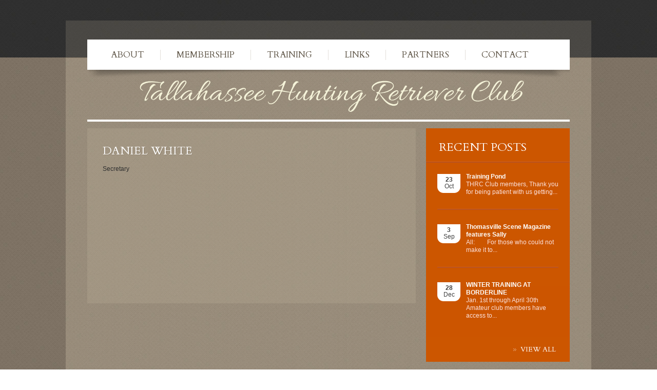

--- FILE ---
content_type: text/html; charset=UTF-8
request_url: https://www.tallahasseehuntingretrieverclub.com/team-view/dan/
body_size: 10996
content:
<!DOCTYPE html>
<!--[if lt IE 7 ]><html class="ie ie6" lang="en-US"> <![endif]-->
<!--[if IE 7 ]><html class="ie ie7" lang="en-US"> <![endif]-->
<!--[if IE 8 ]><html class="ie ie8" lang="en-US"> <![endif]-->
<!--[if IE 9 ]><html class="ie ie9" lang="en-US"> <![endif]-->
<!--[if (gt IE 9)|!(IE)]><!--><html lang="en-US"> <!--<![endif]-->
<head>
	<title>  Daniel White</title>
	<meta name="description" content=" &raquo; Daniel White | " />
	<meta charset="UTF-8" />
	<link rel="profile" href="https://gmpg.org/xfn/11" />
		<link rel="icon" href="https://www.tallahasseehuntingretrieverclub.com/wp-content/themes/theme1858/favicon.ico" type="image/x-icon" />
		<link rel="pingback" href="https://www.tallahasseehuntingretrieverclub.com/xmlrpc.php" />
	<link rel="alternate" type="application/rss+xml" title="THRC" href="https://www.tallahasseehuntingretrieverclub.com/feed/" />
	<link rel="alternate" type="application/atom+xml" title="THRC" href="https://www.tallahasseehuntingretrieverclub.com/feed/atom/" />
	  <!--[if lt IE 8]>
    <div style=' clear: both; text-align:center; position: relative;'>
    	<a href="http://www.microsoft.com/windows/internet-explorer/default.aspx?ocid=ie6_countdown_bannercode"><img src="http://storage.ie6countdown.com/assets/100/images/banners/warning_bar_0000_us.jpg" border="0" alt="" /></a>
    </div>
  <![endif]-->
  
    <link rel="stylesheet" type="text/css" media="all" href="https://www.tallahasseehuntingretrieverclub.com/wp-content/themes/theme1858/css/normalize.css" />
    <link rel="stylesheet" type="text/css" media="all" href="https://www.tallahasseehuntingretrieverclub.com/wp-content/themes/theme1858/style.css" />
    <link rel="stylesheet" type="text/css" media="all" href="https://www.tallahasseehuntingretrieverclub.com/wp-content/themes/theme1858/css/prettyPhoto.css" />
    <link rel="stylesheet" type="text/css" media="all" href="https://www.tallahasseehuntingretrieverclub.com/wp-content/themes/theme1858/css/grid.css" />
    
    <link href="https://fonts.googleapis.com/css?family=Cardo" rel='stylesheet' type='text/css'>
    
	<meta name='robots' content='max-image-preview:large' />
<link rel="alternate" type="application/rss+xml" title="THRC &raquo; Feed" href="https://www.tallahasseehuntingretrieverclub.com/feed/" />
<link rel="alternate" type="application/rss+xml" title="THRC &raquo; Comments Feed" href="https://www.tallahasseehuntingretrieverclub.com/comments/feed/" />
<link rel="alternate" title="oEmbed (JSON)" type="application/json+oembed" href="https://www.tallahasseehuntingretrieverclub.com/wp-json/oembed/1.0/embed?url=http%3A%2F%2Fwww.tallahasseehuntingretrieverclub.com%2Fteam-view%2Fdan%2F" />
<link rel="alternate" title="oEmbed (XML)" type="text/xml+oembed" href="https://www.tallahasseehuntingretrieverclub.com/wp-json/oembed/1.0/embed?url=http%3A%2F%2Fwww.tallahasseehuntingretrieverclub.com%2Fteam-view%2Fdan%2F&#038;format=xml" />
		<!-- This site uses the Google Analytics by MonsterInsights plugin v9.10.0 - Using Analytics tracking - https://www.monsterinsights.com/ -->
							<script src="//www.googletagmanager.com/gtag/js?id=G-SGT59BTG4Z"  data-cfasync="false" data-wpfc-render="false" type="text/javascript" async></script>
			<script data-cfasync="false" data-wpfc-render="false" type="text/javascript">
				var mi_version = '9.10.0';
				var mi_track_user = true;
				var mi_no_track_reason = '';
								var MonsterInsightsDefaultLocations = {"page_location":"http:\/\/www.tallahasseehuntingretrieverclub.com\/team-view\/dan\/"};
								if ( typeof MonsterInsightsPrivacyGuardFilter === 'function' ) {
					var MonsterInsightsLocations = (typeof MonsterInsightsExcludeQuery === 'object') ? MonsterInsightsPrivacyGuardFilter( MonsterInsightsExcludeQuery ) : MonsterInsightsPrivacyGuardFilter( MonsterInsightsDefaultLocations );
				} else {
					var MonsterInsightsLocations = (typeof MonsterInsightsExcludeQuery === 'object') ? MonsterInsightsExcludeQuery : MonsterInsightsDefaultLocations;
				}

								var disableStrs = [
										'ga-disable-G-SGT59BTG4Z',
									];

				/* Function to detect opted out users */
				function __gtagTrackerIsOptedOut() {
					for (var index = 0; index < disableStrs.length; index++) {
						if (document.cookie.indexOf(disableStrs[index] + '=true') > -1) {
							return true;
						}
					}

					return false;
				}

				/* Disable tracking if the opt-out cookie exists. */
				if (__gtagTrackerIsOptedOut()) {
					for (var index = 0; index < disableStrs.length; index++) {
						window[disableStrs[index]] = true;
					}
				}

				/* Opt-out function */
				function __gtagTrackerOptout() {
					for (var index = 0; index < disableStrs.length; index++) {
						document.cookie = disableStrs[index] + '=true; expires=Thu, 31 Dec 2099 23:59:59 UTC; path=/';
						window[disableStrs[index]] = true;
					}
				}

				if ('undefined' === typeof gaOptout) {
					function gaOptout() {
						__gtagTrackerOptout();
					}
				}
								window.dataLayer = window.dataLayer || [];

				window.MonsterInsightsDualTracker = {
					helpers: {},
					trackers: {},
				};
				if (mi_track_user) {
					function __gtagDataLayer() {
						dataLayer.push(arguments);
					}

					function __gtagTracker(type, name, parameters) {
						if (!parameters) {
							parameters = {};
						}

						if (parameters.send_to) {
							__gtagDataLayer.apply(null, arguments);
							return;
						}

						if (type === 'event') {
														parameters.send_to = monsterinsights_frontend.v4_id;
							var hookName = name;
							if (typeof parameters['event_category'] !== 'undefined') {
								hookName = parameters['event_category'] + ':' + name;
							}

							if (typeof MonsterInsightsDualTracker.trackers[hookName] !== 'undefined') {
								MonsterInsightsDualTracker.trackers[hookName](parameters);
							} else {
								__gtagDataLayer('event', name, parameters);
							}
							
						} else {
							__gtagDataLayer.apply(null, arguments);
						}
					}

					__gtagTracker('js', new Date());
					__gtagTracker('set', {
						'developer_id.dZGIzZG': true,
											});
					if ( MonsterInsightsLocations.page_location ) {
						__gtagTracker('set', MonsterInsightsLocations);
					}
										__gtagTracker('config', 'G-SGT59BTG4Z', {"forceSSL":"true"} );
										window.gtag = __gtagTracker;										(function () {
						/* https://developers.google.com/analytics/devguides/collection/analyticsjs/ */
						/* ga and __gaTracker compatibility shim. */
						var noopfn = function () {
							return null;
						};
						var newtracker = function () {
							return new Tracker();
						};
						var Tracker = function () {
							return null;
						};
						var p = Tracker.prototype;
						p.get = noopfn;
						p.set = noopfn;
						p.send = function () {
							var args = Array.prototype.slice.call(arguments);
							args.unshift('send');
							__gaTracker.apply(null, args);
						};
						var __gaTracker = function () {
							var len = arguments.length;
							if (len === 0) {
								return;
							}
							var f = arguments[len - 1];
							if (typeof f !== 'object' || f === null || typeof f.hitCallback !== 'function') {
								if ('send' === arguments[0]) {
									var hitConverted, hitObject = false, action;
									if ('event' === arguments[1]) {
										if ('undefined' !== typeof arguments[3]) {
											hitObject = {
												'eventAction': arguments[3],
												'eventCategory': arguments[2],
												'eventLabel': arguments[4],
												'value': arguments[5] ? arguments[5] : 1,
											}
										}
									}
									if ('pageview' === arguments[1]) {
										if ('undefined' !== typeof arguments[2]) {
											hitObject = {
												'eventAction': 'page_view',
												'page_path': arguments[2],
											}
										}
									}
									if (typeof arguments[2] === 'object') {
										hitObject = arguments[2];
									}
									if (typeof arguments[5] === 'object') {
										Object.assign(hitObject, arguments[5]);
									}
									if ('undefined' !== typeof arguments[1].hitType) {
										hitObject = arguments[1];
										if ('pageview' === hitObject.hitType) {
											hitObject.eventAction = 'page_view';
										}
									}
									if (hitObject) {
										action = 'timing' === arguments[1].hitType ? 'timing_complete' : hitObject.eventAction;
										hitConverted = mapArgs(hitObject);
										__gtagTracker('event', action, hitConverted);
									}
								}
								return;
							}

							function mapArgs(args) {
								var arg, hit = {};
								var gaMap = {
									'eventCategory': 'event_category',
									'eventAction': 'event_action',
									'eventLabel': 'event_label',
									'eventValue': 'event_value',
									'nonInteraction': 'non_interaction',
									'timingCategory': 'event_category',
									'timingVar': 'name',
									'timingValue': 'value',
									'timingLabel': 'event_label',
									'page': 'page_path',
									'location': 'page_location',
									'title': 'page_title',
									'referrer' : 'page_referrer',
								};
								for (arg in args) {
																		if (!(!args.hasOwnProperty(arg) || !gaMap.hasOwnProperty(arg))) {
										hit[gaMap[arg]] = args[arg];
									} else {
										hit[arg] = args[arg];
									}
								}
								return hit;
							}

							try {
								f.hitCallback();
							} catch (ex) {
							}
						};
						__gaTracker.create = newtracker;
						__gaTracker.getByName = newtracker;
						__gaTracker.getAll = function () {
							return [];
						};
						__gaTracker.remove = noopfn;
						__gaTracker.loaded = true;
						window['__gaTracker'] = __gaTracker;
					})();
									} else {
										console.log("");
					(function () {
						function __gtagTracker() {
							return null;
						}

						window['__gtagTracker'] = __gtagTracker;
						window['gtag'] = __gtagTracker;
					})();
									}
			</script>
							<!-- / Google Analytics by MonsterInsights -->
		<style id='wp-img-auto-sizes-contain-inline-css' type='text/css'>
img:is([sizes=auto i],[sizes^="auto," i]){contain-intrinsic-size:3000px 1500px}
/*# sourceURL=wp-img-auto-sizes-contain-inline-css */
</style>
<style id='wp-emoji-styles-inline-css' type='text/css'>

	img.wp-smiley, img.emoji {
		display: inline !important;
		border: none !important;
		box-shadow: none !important;
		height: 1em !important;
		width: 1em !important;
		margin: 0 0.07em !important;
		vertical-align: -0.1em !important;
		background: none !important;
		padding: 0 !important;
	}
/*# sourceURL=wp-emoji-styles-inline-css */
</style>
<style id='wp-block-library-inline-css' type='text/css'>
:root{--wp-block-synced-color:#7a00df;--wp-block-synced-color--rgb:122,0,223;--wp-bound-block-color:var(--wp-block-synced-color);--wp-editor-canvas-background:#ddd;--wp-admin-theme-color:#007cba;--wp-admin-theme-color--rgb:0,124,186;--wp-admin-theme-color-darker-10:#006ba1;--wp-admin-theme-color-darker-10--rgb:0,107,160.5;--wp-admin-theme-color-darker-20:#005a87;--wp-admin-theme-color-darker-20--rgb:0,90,135;--wp-admin-border-width-focus:2px}@media (min-resolution:192dpi){:root{--wp-admin-border-width-focus:1.5px}}.wp-element-button{cursor:pointer}:root .has-very-light-gray-background-color{background-color:#eee}:root .has-very-dark-gray-background-color{background-color:#313131}:root .has-very-light-gray-color{color:#eee}:root .has-very-dark-gray-color{color:#313131}:root .has-vivid-green-cyan-to-vivid-cyan-blue-gradient-background{background:linear-gradient(135deg,#00d084,#0693e3)}:root .has-purple-crush-gradient-background{background:linear-gradient(135deg,#34e2e4,#4721fb 50%,#ab1dfe)}:root .has-hazy-dawn-gradient-background{background:linear-gradient(135deg,#faaca8,#dad0ec)}:root .has-subdued-olive-gradient-background{background:linear-gradient(135deg,#fafae1,#67a671)}:root .has-atomic-cream-gradient-background{background:linear-gradient(135deg,#fdd79a,#004a59)}:root .has-nightshade-gradient-background{background:linear-gradient(135deg,#330968,#31cdcf)}:root .has-midnight-gradient-background{background:linear-gradient(135deg,#020381,#2874fc)}:root{--wp--preset--font-size--normal:16px;--wp--preset--font-size--huge:42px}.has-regular-font-size{font-size:1em}.has-larger-font-size{font-size:2.625em}.has-normal-font-size{font-size:var(--wp--preset--font-size--normal)}.has-huge-font-size{font-size:var(--wp--preset--font-size--huge)}.has-text-align-center{text-align:center}.has-text-align-left{text-align:left}.has-text-align-right{text-align:right}.has-fit-text{white-space:nowrap!important}#end-resizable-editor-section{display:none}.aligncenter{clear:both}.items-justified-left{justify-content:flex-start}.items-justified-center{justify-content:center}.items-justified-right{justify-content:flex-end}.items-justified-space-between{justify-content:space-between}.screen-reader-text{border:0;clip-path:inset(50%);height:1px;margin:-1px;overflow:hidden;padding:0;position:absolute;width:1px;word-wrap:normal!important}.screen-reader-text:focus{background-color:#ddd;clip-path:none;color:#444;display:block;font-size:1em;height:auto;left:5px;line-height:normal;padding:15px 23px 14px;text-decoration:none;top:5px;width:auto;z-index:100000}html :where(.has-border-color){border-style:solid}html :where([style*=border-top-color]){border-top-style:solid}html :where([style*=border-right-color]){border-right-style:solid}html :where([style*=border-bottom-color]){border-bottom-style:solid}html :where([style*=border-left-color]){border-left-style:solid}html :where([style*=border-width]){border-style:solid}html :where([style*=border-top-width]){border-top-style:solid}html :where([style*=border-right-width]){border-right-style:solid}html :where([style*=border-bottom-width]){border-bottom-style:solid}html :where([style*=border-left-width]){border-left-style:solid}html :where(img[class*=wp-image-]){height:auto;max-width:100%}:where(figure){margin:0 0 1em}html :where(.is-position-sticky){--wp-admin--admin-bar--position-offset:var(--wp-admin--admin-bar--height,0px)}@media screen and (max-width:600px){html :where(.is-position-sticky){--wp-admin--admin-bar--position-offset:0px}}

/*# sourceURL=wp-block-library-inline-css */
</style><style id='wp-block-paragraph-inline-css' type='text/css'>
.is-small-text{font-size:.875em}.is-regular-text{font-size:1em}.is-large-text{font-size:2.25em}.is-larger-text{font-size:3em}.has-drop-cap:not(:focus):first-letter{float:left;font-size:8.4em;font-style:normal;font-weight:100;line-height:.68;margin:.05em .1em 0 0;text-transform:uppercase}body.rtl .has-drop-cap:not(:focus):first-letter{float:none;margin-left:.1em}p.has-drop-cap.has-background{overflow:hidden}:root :where(p.has-background){padding:1.25em 2.375em}:where(p.has-text-color:not(.has-link-color)) a{color:inherit}p.has-text-align-left[style*="writing-mode:vertical-lr"],p.has-text-align-right[style*="writing-mode:vertical-rl"]{rotate:180deg}
/*# sourceURL=http://www.tallahasseehuntingretrieverclub.com/wp-includes/blocks/paragraph/style.min.css */
</style>
<style id='global-styles-inline-css' type='text/css'>
:root{--wp--preset--aspect-ratio--square: 1;--wp--preset--aspect-ratio--4-3: 4/3;--wp--preset--aspect-ratio--3-4: 3/4;--wp--preset--aspect-ratio--3-2: 3/2;--wp--preset--aspect-ratio--2-3: 2/3;--wp--preset--aspect-ratio--16-9: 16/9;--wp--preset--aspect-ratio--9-16: 9/16;--wp--preset--color--black: #000000;--wp--preset--color--cyan-bluish-gray: #abb8c3;--wp--preset--color--white: #ffffff;--wp--preset--color--pale-pink: #f78da7;--wp--preset--color--vivid-red: #cf2e2e;--wp--preset--color--luminous-vivid-orange: #ff6900;--wp--preset--color--luminous-vivid-amber: #fcb900;--wp--preset--color--light-green-cyan: #7bdcb5;--wp--preset--color--vivid-green-cyan: #00d084;--wp--preset--color--pale-cyan-blue: #8ed1fc;--wp--preset--color--vivid-cyan-blue: #0693e3;--wp--preset--color--vivid-purple: #9b51e0;--wp--preset--gradient--vivid-cyan-blue-to-vivid-purple: linear-gradient(135deg,rgb(6,147,227) 0%,rgb(155,81,224) 100%);--wp--preset--gradient--light-green-cyan-to-vivid-green-cyan: linear-gradient(135deg,rgb(122,220,180) 0%,rgb(0,208,130) 100%);--wp--preset--gradient--luminous-vivid-amber-to-luminous-vivid-orange: linear-gradient(135deg,rgb(252,185,0) 0%,rgb(255,105,0) 100%);--wp--preset--gradient--luminous-vivid-orange-to-vivid-red: linear-gradient(135deg,rgb(255,105,0) 0%,rgb(207,46,46) 100%);--wp--preset--gradient--very-light-gray-to-cyan-bluish-gray: linear-gradient(135deg,rgb(238,238,238) 0%,rgb(169,184,195) 100%);--wp--preset--gradient--cool-to-warm-spectrum: linear-gradient(135deg,rgb(74,234,220) 0%,rgb(151,120,209) 20%,rgb(207,42,186) 40%,rgb(238,44,130) 60%,rgb(251,105,98) 80%,rgb(254,248,76) 100%);--wp--preset--gradient--blush-light-purple: linear-gradient(135deg,rgb(255,206,236) 0%,rgb(152,150,240) 100%);--wp--preset--gradient--blush-bordeaux: linear-gradient(135deg,rgb(254,205,165) 0%,rgb(254,45,45) 50%,rgb(107,0,62) 100%);--wp--preset--gradient--luminous-dusk: linear-gradient(135deg,rgb(255,203,112) 0%,rgb(199,81,192) 50%,rgb(65,88,208) 100%);--wp--preset--gradient--pale-ocean: linear-gradient(135deg,rgb(255,245,203) 0%,rgb(182,227,212) 50%,rgb(51,167,181) 100%);--wp--preset--gradient--electric-grass: linear-gradient(135deg,rgb(202,248,128) 0%,rgb(113,206,126) 100%);--wp--preset--gradient--midnight: linear-gradient(135deg,rgb(2,3,129) 0%,rgb(40,116,252) 100%);--wp--preset--font-size--small: 13px;--wp--preset--font-size--medium: 20px;--wp--preset--font-size--large: 36px;--wp--preset--font-size--x-large: 42px;--wp--preset--spacing--20: 0.44rem;--wp--preset--spacing--30: 0.67rem;--wp--preset--spacing--40: 1rem;--wp--preset--spacing--50: 1.5rem;--wp--preset--spacing--60: 2.25rem;--wp--preset--spacing--70: 3.38rem;--wp--preset--spacing--80: 5.06rem;--wp--preset--shadow--natural: 6px 6px 9px rgba(0, 0, 0, 0.2);--wp--preset--shadow--deep: 12px 12px 50px rgba(0, 0, 0, 0.4);--wp--preset--shadow--sharp: 6px 6px 0px rgba(0, 0, 0, 0.2);--wp--preset--shadow--outlined: 6px 6px 0px -3px rgb(255, 255, 255), 6px 6px rgb(0, 0, 0);--wp--preset--shadow--crisp: 6px 6px 0px rgb(0, 0, 0);}:where(.is-layout-flex){gap: 0.5em;}:where(.is-layout-grid){gap: 0.5em;}body .is-layout-flex{display: flex;}.is-layout-flex{flex-wrap: wrap;align-items: center;}.is-layout-flex > :is(*, div){margin: 0;}body .is-layout-grid{display: grid;}.is-layout-grid > :is(*, div){margin: 0;}:where(.wp-block-columns.is-layout-flex){gap: 2em;}:where(.wp-block-columns.is-layout-grid){gap: 2em;}:where(.wp-block-post-template.is-layout-flex){gap: 1.25em;}:where(.wp-block-post-template.is-layout-grid){gap: 1.25em;}.has-black-color{color: var(--wp--preset--color--black) !important;}.has-cyan-bluish-gray-color{color: var(--wp--preset--color--cyan-bluish-gray) !important;}.has-white-color{color: var(--wp--preset--color--white) !important;}.has-pale-pink-color{color: var(--wp--preset--color--pale-pink) !important;}.has-vivid-red-color{color: var(--wp--preset--color--vivid-red) !important;}.has-luminous-vivid-orange-color{color: var(--wp--preset--color--luminous-vivid-orange) !important;}.has-luminous-vivid-amber-color{color: var(--wp--preset--color--luminous-vivid-amber) !important;}.has-light-green-cyan-color{color: var(--wp--preset--color--light-green-cyan) !important;}.has-vivid-green-cyan-color{color: var(--wp--preset--color--vivid-green-cyan) !important;}.has-pale-cyan-blue-color{color: var(--wp--preset--color--pale-cyan-blue) !important;}.has-vivid-cyan-blue-color{color: var(--wp--preset--color--vivid-cyan-blue) !important;}.has-vivid-purple-color{color: var(--wp--preset--color--vivid-purple) !important;}.has-black-background-color{background-color: var(--wp--preset--color--black) !important;}.has-cyan-bluish-gray-background-color{background-color: var(--wp--preset--color--cyan-bluish-gray) !important;}.has-white-background-color{background-color: var(--wp--preset--color--white) !important;}.has-pale-pink-background-color{background-color: var(--wp--preset--color--pale-pink) !important;}.has-vivid-red-background-color{background-color: var(--wp--preset--color--vivid-red) !important;}.has-luminous-vivid-orange-background-color{background-color: var(--wp--preset--color--luminous-vivid-orange) !important;}.has-luminous-vivid-amber-background-color{background-color: var(--wp--preset--color--luminous-vivid-amber) !important;}.has-light-green-cyan-background-color{background-color: var(--wp--preset--color--light-green-cyan) !important;}.has-vivid-green-cyan-background-color{background-color: var(--wp--preset--color--vivid-green-cyan) !important;}.has-pale-cyan-blue-background-color{background-color: var(--wp--preset--color--pale-cyan-blue) !important;}.has-vivid-cyan-blue-background-color{background-color: var(--wp--preset--color--vivid-cyan-blue) !important;}.has-vivid-purple-background-color{background-color: var(--wp--preset--color--vivid-purple) !important;}.has-black-border-color{border-color: var(--wp--preset--color--black) !important;}.has-cyan-bluish-gray-border-color{border-color: var(--wp--preset--color--cyan-bluish-gray) !important;}.has-white-border-color{border-color: var(--wp--preset--color--white) !important;}.has-pale-pink-border-color{border-color: var(--wp--preset--color--pale-pink) !important;}.has-vivid-red-border-color{border-color: var(--wp--preset--color--vivid-red) !important;}.has-luminous-vivid-orange-border-color{border-color: var(--wp--preset--color--luminous-vivid-orange) !important;}.has-luminous-vivid-amber-border-color{border-color: var(--wp--preset--color--luminous-vivid-amber) !important;}.has-light-green-cyan-border-color{border-color: var(--wp--preset--color--light-green-cyan) !important;}.has-vivid-green-cyan-border-color{border-color: var(--wp--preset--color--vivid-green-cyan) !important;}.has-pale-cyan-blue-border-color{border-color: var(--wp--preset--color--pale-cyan-blue) !important;}.has-vivid-cyan-blue-border-color{border-color: var(--wp--preset--color--vivid-cyan-blue) !important;}.has-vivid-purple-border-color{border-color: var(--wp--preset--color--vivid-purple) !important;}.has-vivid-cyan-blue-to-vivid-purple-gradient-background{background: var(--wp--preset--gradient--vivid-cyan-blue-to-vivid-purple) !important;}.has-light-green-cyan-to-vivid-green-cyan-gradient-background{background: var(--wp--preset--gradient--light-green-cyan-to-vivid-green-cyan) !important;}.has-luminous-vivid-amber-to-luminous-vivid-orange-gradient-background{background: var(--wp--preset--gradient--luminous-vivid-amber-to-luminous-vivid-orange) !important;}.has-luminous-vivid-orange-to-vivid-red-gradient-background{background: var(--wp--preset--gradient--luminous-vivid-orange-to-vivid-red) !important;}.has-very-light-gray-to-cyan-bluish-gray-gradient-background{background: var(--wp--preset--gradient--very-light-gray-to-cyan-bluish-gray) !important;}.has-cool-to-warm-spectrum-gradient-background{background: var(--wp--preset--gradient--cool-to-warm-spectrum) !important;}.has-blush-light-purple-gradient-background{background: var(--wp--preset--gradient--blush-light-purple) !important;}.has-blush-bordeaux-gradient-background{background: var(--wp--preset--gradient--blush-bordeaux) !important;}.has-luminous-dusk-gradient-background{background: var(--wp--preset--gradient--luminous-dusk) !important;}.has-pale-ocean-gradient-background{background: var(--wp--preset--gradient--pale-ocean) !important;}.has-electric-grass-gradient-background{background: var(--wp--preset--gradient--electric-grass) !important;}.has-midnight-gradient-background{background: var(--wp--preset--gradient--midnight) !important;}.has-small-font-size{font-size: var(--wp--preset--font-size--small) !important;}.has-medium-font-size{font-size: var(--wp--preset--font-size--medium) !important;}.has-large-font-size{font-size: var(--wp--preset--font-size--large) !important;}.has-x-large-font-size{font-size: var(--wp--preset--font-size--x-large) !important;}
/*# sourceURL=global-styles-inline-css */
</style>

<style id='classic-theme-styles-inline-css' type='text/css'>
/*! This file is auto-generated */
.wp-block-button__link{color:#fff;background-color:#32373c;border-radius:9999px;box-shadow:none;text-decoration:none;padding:calc(.667em + 2px) calc(1.333em + 2px);font-size:1.125em}.wp-block-file__button{background:#32373c;color:#fff;text-decoration:none}
/*# sourceURL=/wp-includes/css/classic-themes.min.css */
</style>
<link rel='stylesheet' id='contact-form-7-css' href="https://www.tallahasseehuntingretrieverclub.com/wp-content/plugins/contact-form-7/includes/css/styles.css?ver=6.1.4" type='text/css' media='all' />
<script type="text/javascript" src="https://www.tallahasseehuntingretrieverclub.com/wp-content/themes/theme1858/js/jquery-1.7.2.min.js?ver=1.7.2" id="jquery-js"></script>
<script type="text/javascript" src="https://www.tallahasseehuntingretrieverclub.com/wp-content/themes/theme1858/js/modernizr.js?ver=2.0.6" id="modernizr-js"></script>
<script type="text/javascript" src="https://www.tallahasseehuntingretrieverclub.com/wp-content/themes/theme1858/js/superfish.js?ver=1.4.8" id="superfish-js"></script>
<script type="text/javascript" src="https://www.tallahasseehuntingretrieverclub.com/wp-content/themes/theme1858/js/jquery.easing.1.3.js?ver=1.3" id="easing-js"></script>
<script type="text/javascript" src="https://www.tallahasseehuntingretrieverclub.com/wp-content/themes/theme1858/js/jquery.prettyPhoto.js?ver=3.1.3" id="prettyPhoto-js"></script>
<script type="text/javascript" src="https://www.tallahasseehuntingretrieverclub.com/wp-content/themes/theme1858/js/jquery.nivo.slider.js?ver=2.5.2" id="nivo-js"></script>
<script type="text/javascript" src="https://www.tallahasseehuntingretrieverclub.com/wp-content/themes/theme1858/js/jquery.tools.min.js?ver=1.2.6" id="tools-js"></script>
<script type="text/javascript" src="https://www.tallahasseehuntingretrieverclub.com/wp-content/themes/theme1858/js/jquery.loader.js?ver=1.0" id="loader-js"></script>
<script type="text/javascript" src="https://www.tallahasseehuntingretrieverclub.com/wp-content/themes/theme1858/js/jquery.elastislide.js?ver=1.0" id="elastislide-js"></script>
<script type="text/javascript" src="https://www.tallahasseehuntingretrieverclub.com/wp-includes/js/swfobject.js?ver=2.2" id="swfobject-js"></script>
<script type="text/javascript" src="https://www.tallahasseehuntingretrieverclub.com/wp-content/themes/theme1858/js/jquery.cycle.all.js?ver=2.99" id="cycleAll-js"></script>
<script type="text/javascript" src="https://www.tallahasseehuntingretrieverclub.com/wp-content/themes/theme1858/js/jquery.twitter.js?ver=1.0" id="twitter-js"></script>
<script type="text/javascript" src="https://www.tallahasseehuntingretrieverclub.com/wp-content/themes/theme1858/js/jquery.flickrush.js?ver=1.0" id="flickr-js"></script>
<script type="text/javascript" src="https://www.tallahasseehuntingretrieverclub.com/wp-content/themes/theme1858/js/si.files.js?ver=1.0" id="si_files-js"></script>
<script type="text/javascript" src="https://www.tallahasseehuntingretrieverclub.com/wp-content/themes/theme1858/js/audiojs/audio.js?ver=1.0" id="audiojs-js"></script>
<script type="text/javascript" src="https://www.tallahasseehuntingretrieverclub.com/wp-content/themes/theme1858/js/custom.js?ver=1.0" id="custom-js"></script>
<script type="text/javascript" src="https://www.tallahasseehuntingretrieverclub.com/wp-content/plugins/google-analytics-for-wordpress/assets/js/frontend-gtag.min.js?ver=9.10.0" id="monsterinsights-frontend-script-js" async="async" data-wp-strategy="async"></script>
<script data-cfasync="false" data-wpfc-render="false" type="text/javascript" id='monsterinsights-frontend-script-js-extra'>/* <![CDATA[ */
var monsterinsights_frontend = {"js_events_tracking":"true","download_extensions":"doc,pdf,ppt,zip,xls,docx,pptx,xlsx","inbound_paths":"[]","home_url":"http:\/\/www.tallahasseehuntingretrieverclub.com","hash_tracking":"false","v4_id":"G-SGT59BTG4Z"};/* ]]> */
</script>
<link rel="https://api.w.org/" href="https://www.tallahasseehuntingretrieverclub.com/wp-json/" /><link rel="EditURI" type="application/rsd+xml" title="RSD" href="https://www.tallahasseehuntingretrieverclub.com/xmlrpc.php?rsd" />

<link rel="canonical" href="https://www.tallahasseehuntingretrieverclub.com/team-view/dan/" />
<link rel='shortlink' href="https://www.tallahasseehuntingretrieverclub.com/?p=1120" />

<style>
h1 { font: normal 22px/32px Arial, Helvetica, sans-serif;  color:#ffffff; }
h2 { font: normal 22px/32px Arial, Helvetica, sans-serif;  color:#ffffff; }
h3 { font: normal 22px/32px Arial, Helvetica, sans-serif;  color:#ffffff; }
h4 { font: normal 22px/32px Arial, Helvetica, sans-serif;  color:#ffffff; }
h5 { font: normal 22px/32px Arial, Helvetica, sans-serif;  color:#ffffff; }
h6 { font: normal 12px/18px Arial, Helvetica, sans-serif;  color:#676057; }
#main { font: normal 12px/18px Arial, Helvetica, sans-serif;  color:#2F2F2F; }
</style>
  <!--[if lt IE 9]>
  <style type="text/css">
    .border {
      behavior:url(http://www.tallahasseehuntingretrieverclub.com/wp-content/themes/theme1858/PIE.php)
      }
  </style>
  <![endif]-->
  
  <script type="text/javascript">
  	// initialise plugins
		jQuery(function(){
			// main navigation init
			jQuery('ul.sf-menu').superfish({
				delay:       1000, 		// one second delay on mouseout 
				animation:   {opacity:'show',height:'show'}, // fade-in and slide-down animation
				speed:       'normal',  // faster animation speed 
				autoArrows:  false,   // generation of arrow mark-up (for submenu) 
				dropShadows: false
			});
			
			jQuery("ul.team li:nth-child(3n)").addClass("no_margin");
			jQuery("ul.training li:nth-child(2n)").addClass("no_margin");
			
		});
		
		// Init for audiojs
		audiojs.events.ready(function() {
			var as = audiojs.createAll();
		});
		
		// Init for si.files
		SI.Files.stylizeAll();
  </script>
  
  <script type="text/javascript">
		jQuery(window).load(function() {
			// nivoslider init
			jQuery('#slider').nivoSlider({
				effect: 'random',
				slices:15,
				boxCols:8,
				boxRows:8,
				animSpeed:500,
				pauseTime:5000,
				directionNav:false,
				directionNavHide:false,
				controlNav:false,
				captionOpacity:1			});
		});
	</script>
  
  
  <style type="text/css">
		
				
				
		
  </style>
</head>

<body class="wp-singular team-template-default single single-team postid-1120 wp-theme-theme1858">

<div id="main"><!-- this encompasses the entire Web site -->

	<header id="header">
		<div class="container_16 clearfix">
			<div class="grid_16">
        
				        
                <nav class="primary">
					<ul id="topnav" class="sf-menu"><li id="menu-item-770" class="menu-item menu-item-type-post_type menu-item-object-page menu-item-770"><a href="https://www.tallahasseehuntingretrieverclub.com/about/">About</a></li>
<li id="menu-item-757" class="menu-item menu-item-type-post_type menu-item-object-page menu-item-757"><a href="https://www.tallahasseehuntingretrieverclub.com/membership/">Membership</a></li>
<li id="menu-item-865" class="menu-item menu-item-type-post_type menu-item-object-page menu-item-865"><a href="https://www.tallahasseehuntingretrieverclub.com/training/">Training</a></li>
<li id="menu-item-848" class="menu-item menu-item-type-post_type menu-item-object-page menu-item-848"><a href="https://www.tallahasseehuntingretrieverclub.com/links/">Links</a></li>
<li id="menu-item-775" class="menu-item menu-item-type-post_type menu-item-object-page menu-item-775"><a href="https://www.tallahasseehuntingretrieverclub.com/partners/">Partners</a></li>
<li id="menu-item-17" class="menu-item menu-item-type-post_type menu-item-object-page menu-item-17"><a href="https://www.tallahasseehuntingretrieverclub.com/contacts/">Contact</a></li>
</ul>                </nav><!--.primary-->
            
                <div class="logo">
					                                                    <a href="https://www.tallahasseehuntingretrieverclub.com/" id="logo"><img src="https://www.tallahasseehuntingretrieverclub.com/wp-content/themes/theme1858/images/logo.png" alt="THRC" title=""></a>
                                                            </div>
        
            </div>
        </div>
    </header>
  
    <div class="primary_content_wrap">
        <div class="container_16 clearfix">
        	<div class="wrapper"><div id="content" class="grid_11 right">
	<div class="indent">

			    <div id="post-1120" class="post post-1120 team type-team status-publish hentry">
      <article class="single-post">
        <header class="header-title">
          <h1>Daniel White</h1>
					        </header>
        				
        <div class="post-content">
          <p>Secretary</p>
<p><a href="https://www.tallahasseehuntingretrieverclub.com/wp-content/uploads/2020/12/dwhite.jpg"><img fetchpriority="high" decoding="async" class="alignleft size-medium wp-image-1123" src="https://www.tallahasseehuntingretrieverclub.com/wp-content/uploads/2020/12/dwhite-300x225.jpg" alt="" width="300" height="225" srcset="http://www.tallahasseehuntingretrieverclub.com/wp-content/uploads/2020/12/dwhite-300x225.jpg 300w, http://www.tallahasseehuntingretrieverclub.com/wp-content/uploads/2020/12/dwhite-768x576.jpg 768w, http://www.tallahasseehuntingretrieverclub.com/wp-content/uploads/2020/12/dwhite.jpg 960w" sizes="(max-width: 300px) 100vw, 300px" /></a></p>
					<span class="page-desc"></span>
        </div><!--.post-content-->
      </article>

    </div><!-- #post-## -->

    
   </div>
</div><!--#content-->
<aside id="sidebar" class="grid_5">
	              <div id="my_postwidget-4" class="widget widget_my_postwidget">                  
						
						
						
												
						
						
						
						
													
                            <div class="box_2">
                            	<div class="inner">
                            	
                                <b>Recent posts</b>
                                
								<ul class="latestpost">
								
																
								<li>
                                    
                                    <i><time datetime="2020-10-23T12:02">23<span>Oct</span></time></i>
                                    
                                    <strong><a href="https://www.tallahasseehuntingretrieverclub.com/uncategorized/training-pond/" rel="bookmark" title="Permanent Link to Training Pond">Training Pond</a></strong>
                  
									                                        <div class="excerpt">
											THRC Club members, Thank you for being patient with us getting...                                         </div>
									                                    
								</li>
                                
																
								<li>
                                    
                                    <i><time datetime="2020-09-03T12:01">3<span>Sep</span></time></i>
                                    
                                    <strong><a href="https://www.tallahasseehuntingretrieverclub.com/news/thomasville-scene-magazine-features-sally/" rel="bookmark" title="Permanent Link to Thomasville Scene Magazine features Sally">Thomasville Scene Magazine features Sally</a></strong>
                  
									                                        <div class="excerpt">
											All:&nbsp;&nbsp; &nbsp; &nbsp; &nbsp;For those who could not make it to...                                         </div>
									                                    
								</li>
                                
																
								<li>
                                    
                                    <i><time datetime="2015-12-28T11:12">28<span>Dec</span></time></i>
                                    
                                    <strong><a href="https://www.tallahasseehuntingretrieverclub.com/news/winter-training-at-borderline/" rel="bookmark" title="Permanent Link to WINTER TRAINING AT BORDERLINE">WINTER TRAINING AT BORDERLINE</a></strong>
                  
									                                        <div class="excerpt">
											Jan. 1st through April 30th Amateur club members have access to...                                         </div>
									                                    
								</li>
                                
																</ul>
                                
								<!-- Link under post cycle -->
																	<div class="link"><div class="wrapper"><a href="blog">view all</a></div></div>
								                                
                                </div>
                             </div>
                                
																
																
								

								
              </div>			 
        </aside><!--sidebar-->			</div>
        </div>
	</div>
    
	<footer id="footer">
    
        <div id="back-top-wrapper">
            <p id="back-top">
                <a href="#top"><span>Top</span></a>
            </p>
        </div>
    
		<div class="container_16 clearfix">
            <div class="grid_16">
                
                                
                <div class="footer-info">
                
					  
						<nav class="footer">
							<ul id="menu-footer-menu" class="footer-nav"><li id="menu-item-771" class="menu-item menu-item-type-post_type menu-item-object-page menu-item-771"><a href="https://www.tallahasseehuntingretrieverclub.com/about/">About</a></li>
<li id="menu-item-756" class="menu-item menu-item-type-post_type menu-item-object-page menu-item-756"><a href="https://www.tallahasseehuntingretrieverclub.com/membership/">Membership</a></li>
<li id="menu-item-864" class="menu-item menu-item-type-post_type menu-item-object-page menu-item-864"><a href="https://www.tallahasseehuntingretrieverclub.com/training/">Training</a></li>
<li id="menu-item-849" class="menu-item menu-item-type-post_type menu-item-object-page menu-item-849"><a href="https://www.tallahasseehuntingretrieverclub.com/links/">Links</a></li>
<li id="menu-item-776" class="menu-item menu-item-type-post_type menu-item-object-page menu-item-776"><a href="https://www.tallahasseehuntingretrieverclub.com/partners/">Partners</a></li>
<li id="menu-item-242" class="menu-item menu-item-type-post_type menu-item-object-page menu-item-242"><a href="https://www.tallahasseehuntingretrieverclub.com/contacts/">Contact</a></li>
</ul>						</nav>
					                    
					<div id="footer-text">
																			<a href="https://www.tallahasseehuntingretrieverclub.com/" title="" class="site-name">THRC</a> &copy; 2015 | Hosted by <a href="http://www.srccweb.com/" title="">SRCC</a> | <a href="https://www.tallahasseehuntingretrieverclub.com/privacy-policy/" title="Privacy Policy">Privacy Policy</a>											</div>
                    
                </div>
					
			</div>
		</div>
	</footer>
    
</div><!--#main-->
<script type="speculationrules">
{"prefetch":[{"source":"document","where":{"and":[{"href_matches":"/*"},{"not":{"href_matches":["/wp-*.php","/wp-admin/*","/wp-content/uploads/*","/wp-content/*","/wp-content/plugins/*","/wp-content/themes/theme1858/*","/*\\?(.+)"]}},{"not":{"selector_matches":"a[rel~=\"nofollow\"]"}},{"not":{"selector_matches":".no-prefetch, .no-prefetch a"}}]},"eagerness":"conservative"}]}
</script>
<script type="text/javascript" src="https://www.tallahasseehuntingretrieverclub.com/wp-includes/js/comment-reply.min.js?ver=2d66cdcb4fa3b9e70b8df7fee5c1ac9a" id="comment-reply-js" async="async" data-wp-strategy="async" fetchpriority="low"></script>
<script type="text/javascript" src="https://www.tallahasseehuntingretrieverclub.com/wp-includes/js/dist/hooks.min.js?ver=dd5603f07f9220ed27f1" id="wp-hooks-js"></script>
<script type="text/javascript" src="https://www.tallahasseehuntingretrieverclub.com/wp-includes/js/dist/i18n.min.js?ver=c26c3dc7bed366793375" id="wp-i18n-js"></script>
<script type="text/javascript" id="wp-i18n-js-after">
/* <![CDATA[ */
wp.i18n.setLocaleData( { 'text direction\u0004ltr': [ 'ltr' ] } );
//# sourceURL=wp-i18n-js-after
/* ]]> */
</script>
<script type="text/javascript" src="https://www.tallahasseehuntingretrieverclub.com/wp-content/plugins/contact-form-7/includes/swv/js/index.js?ver=6.1.4" id="swv-js"></script>
<script type="text/javascript" id="contact-form-7-js-before">
/* <![CDATA[ */
var wpcf7 = {
    "api": {
        "root": "http:\/\/www.tallahasseehuntingretrieverclub.com\/wp-json\/",
        "namespace": "contact-form-7\/v1"
    },
    "cached": 1
};
//# sourceURL=contact-form-7-js-before
/* ]]> */
</script>
<script type="text/javascript" src="https://www.tallahasseehuntingretrieverclub.com/wp-content/plugins/contact-form-7/includes/js/index.js?ver=6.1.4" id="contact-form-7-js"></script>
<script id="wp-emoji-settings" type="application/json">
{"baseUrl":"https://s.w.org/images/core/emoji/17.0.2/72x72/","ext":".png","svgUrl":"https://s.w.org/images/core/emoji/17.0.2/svg/","svgExt":".svg","source":{"concatemoji":"http://www.tallahasseehuntingretrieverclub.com/wp-includes/js/wp-emoji-release.min.js?ver=2d66cdcb4fa3b9e70b8df7fee5c1ac9a"}}
</script>
<script type="module">
/* <![CDATA[ */
/*! This file is auto-generated */
const a=JSON.parse(document.getElementById("wp-emoji-settings").textContent),o=(window._wpemojiSettings=a,"wpEmojiSettingsSupports"),s=["flag","emoji"];function i(e){try{var t={supportTests:e,timestamp:(new Date).valueOf()};sessionStorage.setItem(o,JSON.stringify(t))}catch(e){}}function c(e,t,n){e.clearRect(0,0,e.canvas.width,e.canvas.height),e.fillText(t,0,0);t=new Uint32Array(e.getImageData(0,0,e.canvas.width,e.canvas.height).data);e.clearRect(0,0,e.canvas.width,e.canvas.height),e.fillText(n,0,0);const a=new Uint32Array(e.getImageData(0,0,e.canvas.width,e.canvas.height).data);return t.every((e,t)=>e===a[t])}function p(e,t){e.clearRect(0,0,e.canvas.width,e.canvas.height),e.fillText(t,0,0);var n=e.getImageData(16,16,1,1);for(let e=0;e<n.data.length;e++)if(0!==n.data[e])return!1;return!0}function u(e,t,n,a){switch(t){case"flag":return n(e,"\ud83c\udff3\ufe0f\u200d\u26a7\ufe0f","\ud83c\udff3\ufe0f\u200b\u26a7\ufe0f")?!1:!n(e,"\ud83c\udde8\ud83c\uddf6","\ud83c\udde8\u200b\ud83c\uddf6")&&!n(e,"\ud83c\udff4\udb40\udc67\udb40\udc62\udb40\udc65\udb40\udc6e\udb40\udc67\udb40\udc7f","\ud83c\udff4\u200b\udb40\udc67\u200b\udb40\udc62\u200b\udb40\udc65\u200b\udb40\udc6e\u200b\udb40\udc67\u200b\udb40\udc7f");case"emoji":return!a(e,"\ud83e\u1fac8")}return!1}function f(e,t,n,a){let r;const o=(r="undefined"!=typeof WorkerGlobalScope&&self instanceof WorkerGlobalScope?new OffscreenCanvas(300,150):document.createElement("canvas")).getContext("2d",{willReadFrequently:!0}),s=(o.textBaseline="top",o.font="600 32px Arial",{});return e.forEach(e=>{s[e]=t(o,e,n,a)}),s}function r(e){var t=document.createElement("script");t.src=e,t.defer=!0,document.head.appendChild(t)}a.supports={everything:!0,everythingExceptFlag:!0},new Promise(t=>{let n=function(){try{var e=JSON.parse(sessionStorage.getItem(o));if("object"==typeof e&&"number"==typeof e.timestamp&&(new Date).valueOf()<e.timestamp+604800&&"object"==typeof e.supportTests)return e.supportTests}catch(e){}return null}();if(!n){if("undefined"!=typeof Worker&&"undefined"!=typeof OffscreenCanvas&&"undefined"!=typeof URL&&URL.createObjectURL&&"undefined"!=typeof Blob)try{var e="postMessage("+f.toString()+"("+[JSON.stringify(s),u.toString(),c.toString(),p.toString()].join(",")+"));",a=new Blob([e],{type:"text/javascript"});const r=new Worker(URL.createObjectURL(a),{name:"wpTestEmojiSupports"});return void(r.onmessage=e=>{i(n=e.data),r.terminate(),t(n)})}catch(e){}i(n=f(s,u,c,p))}t(n)}).then(e=>{for(const n in e)a.supports[n]=e[n],a.supports.everything=a.supports.everything&&a.supports[n],"flag"!==n&&(a.supports.everythingExceptFlag=a.supports.everythingExceptFlag&&a.supports[n]);var t;a.supports.everythingExceptFlag=a.supports.everythingExceptFlag&&!a.supports.flag,a.supports.everything||((t=a.source||{}).concatemoji?r(t.concatemoji):t.wpemoji&&t.twemoji&&(r(t.twemoji),r(t.wpemoji)))});
//# sourceURL=http://www.tallahasseehuntingretrieverclub.com/wp-includes/js/wp-emoji-loader.min.js
/* ]]> */
</script>
 <!-- this is used by many Wordpress features and for plugins to work properly -->
<script defer src="https://static.cloudflareinsights.com/beacon.min.js/vcd15cbe7772f49c399c6a5babf22c1241717689176015" integrity="sha512-ZpsOmlRQV6y907TI0dKBHq9Md29nnaEIPlkf84rnaERnq6zvWvPUqr2ft8M1aS28oN72PdrCzSjY4U6VaAw1EQ==" data-cf-beacon='{"version":"2024.11.0","token":"df8485a928b342beaef6589253deff75","r":1,"server_timing":{"name":{"cfCacheStatus":true,"cfEdge":true,"cfExtPri":true,"cfL4":true,"cfOrigin":true,"cfSpeedBrain":true},"location_startswith":null}}' crossorigin="anonymous"></script>
</body>
</html>

--- FILE ---
content_type: text/css
request_url: https://www.tallahasseehuntingretrieverclub.com/wp-content/themes/theme1858/style.css
body_size: 13884
content:
@charset utf-8;
/*--
	Theme Name: theme1858
	Theme URI: http://template-help.com/
	Description: A theme for Wordpress 3.2+ from Template-Help.com Collection
	Author: Template_Help.com 
	Author URL: http://www.Template-Help.com/ 
--*/

/* General
---------------------------------------- */
html,
body {
	min-width:960px;
	}
	
body {
	background: url(images/body.jpg) repeat 50% 0%;
	position: relative;
	font: 100%/1.125em Arial, Helvetica, sans-serif;
	color: #d0c6b8;
}

::selection {background: rgb(0,0,0); color: #fff;}
::-moz-selection {background: rgb(0,0,0); color: #fff;}
img::selection {background: transparent;}
img::-moz-selection {background: transparent;}
body {-webkit-tap-highlight-color: rgb(0,0,0); color: #fff;}

#main {
	padding: 0 0 46px 0;
	font-size:.75em;
}

/* List styling */
dl dt {
	background:url(images/list-arrow.gif) no-repeat 0 3px;
	padding:0 0 3px 32px;
	margin-bottom:.2em;
	font-size:18px;
	line-height:1.2em;
	color:#191919;
	}
dl dd {
	padding:0 0 0 32px;
	margin:0 0 1.5em 0;
	}


/* Header
---------------------------------------- */

#header {
	background: url(images/header.jpg) repeat-x 50% 0%;
	position: relative;
	height: 250px;
	z-index: 99;
}

	#header:before {
		background: url(images/header_tail.png) repeat-x 0% 0%;
		display: block;
		width: 1024px;
		height: 210px;
		overflow: hidden;
		margin: 0 0 0 -512px;
		position: absolute;
		top: 40px;
		left: 50%;
		content: '';
	}
	
	#header:after {
		background: #fff;
		display: block;
		width: 940px;
		height: 4px;
		overflow: hidden;
		margin: 0 0 0 -470px;
		position: absolute;
		top: 233px;
		left: 50%;
		content: '';
	}

.logo {
	position: absolute;
	top: 157px;
	left: 75px;
}

	.logo h1,
	.logo h2 {
		font-size:3em;
		line-height:1.2em;
		margin-bottom:0;
		color: #f5f3d9;
	}
	
		.logo h1 a,
		.logo h2 a {
			color:#f5f3d9;
			text-decoration:none;
		}
		
.logo .tagline {
	font-size:10px;
	text-transform:uppercase;
	}


/* Header widget */
#widget-header {
	position:absolute;
	right:0;
	top:100px;
	z-index:1;
}
	.widget-header {
		
		}

/* Social Networks */
#widget-header .social-networks {
	list-style-type:none;
	padding:0;
	margin:0;
	border:none;
	}
	#widget-header .social-networks li {
		float:left;
		border:none;
		padding:0;
		margin:0 0 0 5px;
		list-style-type:none;
		height:30px;
		}
		#widget-header .social-networks li a {
			text-decoration:none;
			float:left;
			height:30px;
			display:block;
			}
		#widget-header .social-networks li a:hover {
			color:red;
			}

/* EasyTooltip */
.tooltip {
	display: none !important;
	background: none repeat scroll 0 0 #252525;
	border: 1px solid #000000;
	color: #EEEEEE;
	display: none;
	font-size: 11px;
	line-height:1.2em;
	margin: 13px 0 0;
	padding: 5px;
	z-index:99;
}




/* Request a quote */
#widget_my_requestquotewidget {
	width:100%;
	overflow:hidden;
	}
	
	.top-box {
		background:#eee;
		border:1px solid #dbdbdb;
		padding:20px;
		margin-bottom:20px;
		overflow:hidden;
		zoom:1;
		position:relative;
		min-height:80px;
		}
	.box-button {
		float:right;
		background:#dbdbdb;
		font-size:21px;
		color:#fff;
		text-decoration:none;
		padding:10px;
		position:absolute;
		right:30px;
		top:50%;
		margin-top:-25px;
		}
	.box-text {
		float:left;
		width:75%;
		}



/* Slider
---------------------------------------- */

#slider-wrapper {
	background: url(images/main_bg.png) repeat-y 50% 0%;
	position: relative;
	height: 562px;
	overflow: hidden;
	margin: 0 0 39px 0;
}

#slider {
	background: url(images/loading.gif) no-repeat 50% 50%;
	position: relative;
	width: 640px;
	height: 373px;
}

#slider img {
	position:absolute;
	top:0px;
	left:0px;
	display:none;
}
#slider a {
	border:0;
	display:block;
}


/* The Nivo Slider styles */
.nivoSlider {
	position:relative;
}
.nivoSlider img {
	position:absolute;
	top:0px;
	left:0px;
}
/* If an image is wrapped in a link */
.nivoSlider a.nivo-imageLink {
	position:absolute;
	top:0px;
	left:0px;
	width:100%;
	height:100%;
	border:0;
	padding:0;
	margin:0;
	z-index:60;
	display:none;
}
/* The slices in the Slider */
.nivo-slice {
	display:block;
	position:absolute;
	z-index:50;
	height:100%;
}
.nivo-box {
	display:block;
	position:absolute;
	z-index:5;
}
/* Caption styles */
.nivo-caption {
	background: url(images/caption.jpg) repeat 0% 0%;
	width: 640px;
	height: 179px;
	overflow: hidden;
	color: #fff;
	position: absolute;
	top: 383px;
	left: 0;
	z-index: 89;
	opacity: 0.8; /* Overridden by captionOpacity setting */
}

	.nivo-caption .nivo-caption-inner {
		margin: 0;
		padding: 24px 30px 24px 30px;
	}
	
	.nivo-caption p {
		line-height: 20px;
		font-size: 15px;
		color: #fff;
	}

.nivo-caption a {
	display:inline !important;
}
.nivo-html-caption {
  display:none;
}
/* Direction nav styles (e.g. Next & Prev) */
.nivo-directionNav a {
	position:absolute;
	top:45%;
	z-index:99;
	cursor:pointer;
}
.nivo-prevNav {
	left:0px;
}
.nivo-nextNav {
	right:0px;
}
/* Control nav styles (e.g. 1,2,3...) */

.nivo-controlNav {
	position: absolute;
	width: 641px;
	height: 10px;
	top: 373px;
	left: 0;
}

	.nivo-controlNav a {
		background: #fff;
		display: inline-block !important;
		position: relative;
		width: 159px;
		height: 10px;
		overflow: hidden;
		margin: 0 0 0 1px;
		vertical-align: top;
		line-height: 0;
		font-size: 0;
		z-index: 99;
		cursor: pointer;
	}
	
	.nivo-controlNav a.active, .nivo-controlNav a:hover {
		background: #d3d44d;
	}

.nivo-directionNav {

	}
.nivo-directionNav a {
	position:absolute;
	display:block;
	width:36px;
	height:35px;
	text-indent:-9999px;
	border:0;
	top:45%;
	background:url(images/direction_nav.png) no-repeat 0 0;
}
a.nivo-nextNav {
	right:15px;
	background-position:-36px 0;
}
a.nivo-nextNav:hover {
	background-position:-36px -35px;
	}
a.nivo-prevNav {
	left:15px;
	background-position:0 0;
}
a.nivo-prevNav:hover {
	background-position:0 -35px;
	}

#slider .nivo-controlNav img {
	display:inline; /* Unhide the thumbnails */
	position:relative;
	margin-right:10px;
	width:120px;
	height:auto;
}









/* Navigations
---------------------------------------- */

/* Primary navigation */
nav.primary {
	background: #fff;
	width: 912px;
	height: 59px;
	padding: 0 14px 0 14px;
	position: absolute;
	top: 77px;
	left: 0;
	z-index: 2;
}

	nav.primary:before {
		background: url(images/menu_shadow.png) no-repeat 50% 0%;
		display: block;
		width: 940px;
		height: 15px;
		overflow: hidden;
		position: absolute;
		top: 59px;
		left: 0;
		content: '';
	}

/* Essential styles for dropdown menu */
.sf-menu, .sf-menu * {
	margin:			0;
	padding:		0;
	list-style:		none;
}
.sf-menu {
	line-height:	1.0;
}
.sf-menu ul {
	background: #3e3830;
	width: 114px; /* left offset of submenus need to match (see below) */
	padding: 9px 0 9px 17px;
	position: absolute;
	top: -999em;
}
.sf-menu ul li {
	width:			100%;
}
.sf-menu li:hover {
	visibility:		inherit; /* fixes IE7 'sticky bug' */
}
.sf-menu li {
	float:			left;
	position:		relative;
}
.sf-menu a {
	display:		block;
	position:		relative;
}
.sf-menu li:hover ul,
.sf-menu li.sfHover ul {
	margin: 0 0 0 -57px;
	left:			50%;
	top:			59px; /* match top ul list item height */
	z-index:		99;
}
ul.sf-menu li:hover li ul,
ul.sf-menu li.sfHover li ul {
	top:			-999em;
}
ul.sf-menu li li:hover ul,
ul.sf-menu li li.sfHover ul {
	background: #6e6254;
	margin: 0;
	left: 114px; /* match ul width */
	top: -9px;
}
ul.sf-menu li li:hover li ul,
ul.sf-menu li li.sfHover li ul {
	top:			-999em;
}
ul.sf-menu li li li:hover ul,
ul.sf-menu li li li.sfHover ul {
	left:			10em; /* match ul width */
	top:			0;
}


/* Our skin for dropdown menu */
.sf-menu {
	float: left;
}
.sf-menu a {
	text-decoration: none;
	color: #574d3e;
}

.sf-menu li {
	background:	url(images/menu_divider.gif) no-repeat 0% 20px;
}

.sf-menu li:first-child {
	background: none;
}

	.sf-menu li a {
		height: 59px;
		padding: 0 31px 0 32px;
		line-height: 60px;
		font-family: 'Cardo', serif;
		font-size: 17px;
		font-weight: 400;
		text-transform: uppercase;
	}

.sf-menu li li {
	background: none;
}

	.sf-menu li li a {
		height: auto;
		overflow: hidden;
		padding: 0;
		line-height: 15px;
		font-family: 'Cardo', serif;
		font-size: 12px;
		font-weight: 400;
		text-transform: uppercase;
		color: #fbeedb;
	}

.sf-menu li li li {
	background: none;
}

	.sf-menu li li li a {
		height: auto;
		overflow: hidden;
		padding: 0;
		line-height: 15px;
		font-family: 'Cardo', serif;
		font-size: 12px;
		font-weight: 400;
		text-transform: uppercase;
		color: #fff;
	}

.sf-menu li:hover > a, .sf-menu li.sfHove > a,
.sf-menu li > a:focus, .sf-menu li > a:hover, .sf-menu li > a:active, .sf-menu li.current-menu-item > a {
	color: #b4ae67;
	outline: 0;
}

.sf-menu li li:hover > a, .sf-menu li li.sfHove > a,
.sf-menu li li > a:focus, .sf-menu li li > a:hover, .sf-menu li li > a:active, .sf-menu li li.current-menu-item > a {
	color: #efebbc;
	outline: 0;
}

/*** arrows **/
.sf-menu a.sf-with-ul {
	min-width:		1px; /* trigger IE7 hasLayout so spans position accurately */
}
.sf-sub-indicator {
	position:		absolute;
	display:		block;
	left:			50%;
	top:			1.05em; /* IE6 only */
	width:			10px;
	height:			10px;
	margin: 0 0 0 -5px;
	text-indent: 	-999em;
	overflow:		hidden;
	background:		url(images/arrows-ffffff.png) no-repeat -10px -100px; /* 8-bit indexed alpha png. IE6 gets solid image only */
}
a > .sf-sub-indicator {  /* give all except IE6 the correct values */
	top:			56px;
	background-position: 0 -100px; /* use translucent arrow for modern browsers*/
}
/* apply hovers to modern browsers */
a:focus > .sf-sub-indicator,
a:hover > .sf-sub-indicator,
a:active > .sf-sub-indicator,
li:hover > a > .sf-sub-indicator,
li.sfHover > a > .sf-sub-indicator {
	background-position: -10px -100px; /* arrow hovers for modern browsers*/
}

/* point right for anchors in subs */
.sf-menu ul .sf-sub-indicator { background-position:  -10px 0; }
.sf-menu ul a > .sf-sub-indicator { background-position:  0 0; }
/* apply hovers to modern browsers */
.sf-menu ul a:focus > .sf-sub-indicator,
.sf-menu ul a:hover > .sf-sub-indicator,
.sf-menu ul a:active > .sf-sub-indicator,
.sf-menu ul li:hover > a > .sf-sub-indicator,
.sf-menu ul li.sfHover > a > .sf-sub-indicator {
	background-position: -10px 0; /* arrow hovers for modern browsers*/
}

/*** shadows for all but IE6 ***/
.sf-shadow ul {
	background:	url(images/shadow.png) no-repeat bottom right;
	padding: 0 8px 9px 0;
	-moz-border-radius-bottomleft: 17px;
	-moz-border-radius-topright: 17px;
	-webkit-border-top-right-radius: 17px;
	-webkit-border-bottom-left-radius: 17px;
}
.sf-shadow ul.sf-shadow-off {
	background: transparent;
}




/* Top search */
#top-search {
	position:absolute;
	right:0;
	top:15px;
	}
	#top-search .input-search {
		width:160px;
		margin-right:10px;
		}
	#top-search #submit {
		width:50px;
		cursor:pointer;
		padding-left:0;
		padding-right:0;
		}





/* Content
---------------------------------------- */

.primary_content_wrap {
	background: url(images/main_bg.png) repeat-y 50% 0%;
	position: relative;
	z-index: 1;
}

body.home .primary_content_wrap {
	padding: 0 0 15px 0;
}

	.primary_content_wrap ul {
		margin: 0 0 18px 0;
		padding: 0;
	}
	
		.primary_content_wrap ul li {
			background: url(images/marker.png) no-repeat 0% 35px;
			margin: 0 0 6px 0;
			padding: 0 0 0 23px;
			list-style: none;
			line-height: 18px;
			font-size: 12px;
			color: #fff;
		}
		
			.primary_content_wrap ul li a {
				text-decoration: underline;
				color: #fff;
			}
			
				.primary_content_wrap ul li a:hover {
					text-decoration: none;
				}
	
#content {
	background: url(images/box_1.png) repeat 0% 0%;
	float: left;
}

	#content.left {
		float: right !important;
	}
	
	#content .indent {
		padding: 28px 30px 28px 30px;
	}




/* Comments
---------------------------------------- */
h3#comments {
 padding-top:10px;
 }
ol.commentlist {
 list-style-type:none;
 padding:0 0 20px 0;
 margin:0;
 }
 ol.commentlist li.comment {
  list-style-type:none;
  overflow:hidden;
  padding: 7px 0 0 0;
  margin: 0;
  background:none;
  text-transform:none;
  line-height: 18px;
  font-size: 12px;
  color: #d0c6b8;
 }
  .odd {

  }
  .even {

  }
   ol.commentlist li.comment .comment-body {
    padding:23px 30px 20px 102px;
    position:relative;
    zoom:1;
    background:url(images/comment.png) repeat 0% 0%;
		border:1px solid #a99c89;
    }
    li.comment .comment-body p {
     min-height: 65px;
    }
  .author-comment {

  }
  .comment-author {
   position:absolute;
   left:20px;
   top:25px;
   }
   .comment-author .author {
    font-weight:bold;
    text-transform:capitalize;
    width:63px;
    display: block;
	line-height: 18px;
    font-size:12px;
    padding-top: 6px;
	color: #e5d9b8;
   }
  .comment-text {

  }
	
	/* Comment meta */
  .comment-meta {
   float: right;
   line-height: 14px;
   font-size: 12px;
   font-weight: bold;
   color: #676057;
  } 
  .comment-meta a {
   
		}
	
	 /* Avatar */
   li.comment .avatar {
    float:none;
    margin:0;
    vertical-align:top;
    overflow:hidden;
    }
    li.comment .avatar {
     display:block;
     vertical-align:top;
     overflow:hidden;
     }

    .commentlist ul.children {
     margin:0 0 0 20px;
     overflow:hidden;
     }
     .commentlist ul.children li.comment {

      }

	.reply {
		float: right;
		margin: 0 0 5px 20px;
	}
	
		.reply a {
			background: url(images/arrows.png) no-repeat 0% 5px;
			position: relative;
			float: right;
			padding: 0 0 0 13px;
			line-height: 1.2em;
			font-family: 'Cardo', serif;
			font-size: 14px;
			font-weight: 400;
			text-shadow: 1px 1px 0 #898372;
			text-transform: uppercase;
			text-decoration: none !important;
			color: #fff !important;
		}
	  
			.reply a:hover {
				color: #e5d9b8 !important;
			}

 .allowed_tags {
  background:#eee;
  padding:15px;
  font-size:11px;
  font-family:"Courier New", Courier, monospace;
  color:#666;
  }
  .allowed_tags strong {
   font-family:Tahoma, Geneva, sans-serif;
   }
  #respond {
   padding-top:28px;
   margin-top:20px;
  }

.cancel-comment-reply {
	width: 100%;
	overflow: hidden;
	margin: 0 0 16px 0;
}

	.cancel-comment-reply small {
		display: block;
		line-height: 16px;
		font-size: 11px;
	}

	.cancel-comment-reply a {
		text-decoration: underline;
		color: #fff !important;
	}
  
		.cancel-comment-reply a:hover {
			text-decoration: none;
		}






.post-holder {
	margin-bottom:17px;
	position:relative;
	overflow:hidden;
	}

/* Post header */
.post-holder .entry-title {
	font-size:1.6em;
	margin-bottom:.2em;
	}
.post-holder.single-post {
	margin-bottom:30px;
	overflow:hidden;
	width:100%;
	}

/* Featured thumbnail */

.featured-thumbnail {
	position: relative;
	float: left;
	margin: 5px 20px 10px 0;
}

	.featured-thumbnail img {
		float: left;
	}
	
	/* Small thumbnail */
	.featured-thumbnail.small img {
		padding:4px;
		}
	
	/* Large thumbnail */
	.featured-thumbnail.large {
		margin-right:0;
		overflow:hidden;
		margin: 0 0 26px 0;
	}
	
	.featured-thumbnail.large img {
		max-width:100%;
		height:auto;
		}

/* Post content */
.post-content {
	
}
	.post-content .excerpt {
		margin: 0 0 17px 0;
	}
	
	.pagination {
		
	}
		.pagination a {
			display:inline-block;
			padding:0 5px;
			background:#eee;
			}

/* Post footer */
.post-holder .post-footer {
	clear:both;
	padding:15px 0 0 0;
	}
.post-holder.single-post .post-footer {
	margin-top:20px;
	}
		

p.gravatar {
	float:left;
	margin-right:20px;
	}


/* Post edit link */
.post-edit-link {
	
	}
.post-edit-link:hover {
	
	}


/* Image styling */
.alignleft {
	float:left;
	margin:0 20px 10px 0;
	}
.alignright {
	float:right;
	margin:0 0 10px 20px;
	}
.aligncenter {
	text-align:center;
	margin:0 auto;
	}
.alignnone {
	margin:0 0 10px 0;
	}
article .post-content img {
	max-width:710px;
	}

.frame {
	background: url(images/box_1.png) repeat 0% 0%;
	padding: 28px 30px 28px 30px;
}

.frame.alignright {
	background: #A54D48 url(images/box_2.gif) repeat-x 0% 0%;
	position: relative;
	margin: 0 0 16px 0;
	padding: 0;
}

	.frame.alignright .inner {
		background: url(images/box_2.jpg) no-repeat 100% 0%;
		padding: 22px 22px 27px 22px;
	}
	
	.frame.alignright strong {
		background: url(images/title_line.png) repeat-x 0% 100%;
		display: block;
		min-height: 21px;
		margin: -22px -22px 19px -22px;
		padding: 24px 22px 17px 25px;
		line-height: 24px;
		font-family: 'Cardo', serif;
		font-size: 22px;
		font-weight: 400;
		text-transform: uppercase;
		color: #fff;
	}
	
	.frame.alignright p {
		margin: 0 0 26px 0;
		line-height: 15px;
		font-size: 12px;
		color: #fce1dd;
	}
	
		.frame.alignright p em {
			font-weight: bold;
			font-style: normal;
			color: #fff;
		}
		
		.frame.alignright ul {
			margin: 0 0 0 32px;
		}


	
/* Related Posts */
ul.related-posts {
	overflow:hidden;
	padding:0 0 40px 0;
	margin:0;
	}
	ul.related-posts li {
		list-style-type:none;
		padding:0;
		margin:0 3px 10px 0;
		display:-moz-inline-box; 
		display:inline-block; 
		*zoom:1; 
		*display:inline;
		vertical-align:top;
		background:none;
		width:140px;
		}
		
		ul.related-posts li:nth-child(4) {
			margin: 0 0 10px 0;
		}
		
		ul.related-posts li .featured-thumbnail {
			float:none;
			margin:0 0 10px 0;
			padding: 0;
			overflow:hidden;
			}
			



/* Page Navigaton */

.pagenavi {
	position: relative;
	width: 100%;
	overflow: hidden;
	padding: 20px 0;
	line-height: 13px;
	font-size: 11px;
	clear: both;
}
 
.pagenavi span, .pagenavi a {
	display: block;
	float: left;
	width:auto;
	margin: 0 3px 0 0;
	padding: 0 6px;
	line-height: 1.2em;
	font-family: 'Cardo', serif;
	font-size: 16px;
	font-weight: 400;
	text-shadow: 1px 1px 0 #988c79;
	text-decoration: none;
	color: #d0c6b8;
}
 
	.pagenavi a:hover, .pagenavi .current {
		color: #fff;
	}

	.pagenavi span.pages {
		display: none;
	}
	
	.pagenavi .first, .pagenavi .prev {
		margin: 0 21px 0 0;
	}
	
	.pagenavi .next, .pagenavi .last {
		margin: 0 0 0 21px;
	}

/* Older and newer navigation */
nav.oldernewer {
	width:100%;
	overflow:hidden;
	margin-bottom:1.5em;
}
	.older {
		float:left;
	}
	.newer {
		float:right;
	}

.single-oldernewer {
	font-size:11px;
	border-top:1px solid #d5d2ce;
	border-bottom:1px solid #d5d2ce;
	padding:.5em 0;
	margin:1em 0 0 0;
	}	

	
/* Gallery post format */
.gallery_post {
	list-style-type:none;
	padding:0;
	margin:0 0 1em 0;
	width:100%;
	overflow:hidden;
	}
	.gallery_post .g_item {
		overflow:hidden;
		display:none;
		}
	.gallery_post .g_item:first-child {
		display:block;
		}
		.gallery_post .g_item .featured-thumbnail {
			float:none;
			margin:0;
			}
			.gallery_post .g_item .featured-thumbnail img {
				float:none;
				}

.g_pagination {
	text-align:left;
	overflow:hidden;
	}
	.g_pagination ul {
		list-style-type:none;
		margin:0;
		padding:.5em 0;
		overflow:hidden;
		}
		.g_pagination ul li {
			background: none;
			padding:0 5px 0 0;
			display:inline;
			margin:0;
			}
			.g_pagination ul li a {
				display:inline-block;
				text-decoration:none;
				width:10px;
				height:10px;
				background:#b55550;
				font-size:0;
				line-height:0;
				border-radius:5px;
				vertical-align:top;
				}
			.g_pagination li.activeSlide a,
			.g_pagination li a:hover {
				background:#b7b16a;
				}
			
.g_controls {
	float:right;
	}
	.g_controls a {
		display:inline-block;
		background:#b55550;
		color:#fff;
		vertical-align:top;
		font-size:11px;
		text-decoration:none;
		border-radius:4px;
		font-family:"Times New Roman", Times, serif;
		}
		.g_controls a span {
			display:inline-block;
			padding:2px 6px 4px 6px;
			}
	.g_controls a:hover {
		background:#b7b16a;
		}

/* Author
---------------------------------------- */
#post-author {
	overflow:hidden;
	border:1px solid #dbdbdb;
	padding:20px;
	margin-bottom:2em;
	}
#author-link {
	margin-top:1.5em;
	}
	#post-author .gravatar {
		margin:0 20px 0 0;
		}
	#post-author .gravatar img {
		background:#fff;
		border:1px solid #dbdbdb;
		padding:5px;
		}
#author-description {
	
	}

/* Recent author posts */
#recent-author-posts {
	margin-bottom:3em;
}

/* Recent author comments */
#recent-author-comments {
	
}

.author-info {
	width:100%;
	overflow:hidden;
	margin-bottom:3em;
	padding-bottom:2em;
	border-bottom:1px solid #eee;
}
	.author-info .avatar {
		margin:0 20px 0 0;
		}
		.author-info .avatar img {
			float:left;
			background:#fff;
			padding:7px;
			border:1px solid #dbdbdb;
			}

.author-meta {
	margin-bottom:20px;
	overflow:hidden;
	width:100%;
	}
	.author-meta p.gravatar {
		margin:0;
		}




/* 404
---------------------------------------- */

#error404 {
	padding: 30px 0 100px 0;
	text-align: center;
}
	
	#error404 h1 {
		margin: 0;
		font-size: 40px;
	}
	
	#error404 #searchform {
		margin: 0 auto;
	}

.error404-num {
	font-size:250px;
	line-height:1.2em;
	color:#e5d9b8;
}





/* Portfolio
---------------------------------------- */
.latestwork {
	width:100%;
	overflow:hidden;
	list-style-type:none;
	padding:0;
	margin:0;
	}
	.latestwork li {
		float:left;
		margin-right:20px;
		}


/* Gallery */

.header-title {
	margin: 0 0 10px 0;
}

	.header-title h1 {
		margin: 0;
	}
	
	.header-title .page-desc {
		font-size: 0;
		color: #999;
	}



/* Default layout 3 columns */
#gallery {
	
	}
	#gallery .portfolio {
		width:100%;
		overflow:hidden;
		list-style-type:none;
		padding:0;
		margin:0;
		}
		#gallery .portfolio li {
			list-style-type:none;
			display:-moz-inline-box;
			display:inline-block;
			zoom:1;
			vertical-align:top; 
			width:280px;
			margin:0 16px 50px 0;
			position:relative;
			background:none;
			padding:0;
			line-height: 18px;
			font-size: 12px;
			color: #d0c6b8;
			}
			
			#gallery .portfolio li h3 {
				margin: 0;
				font-family: Arial, Helvetica, sans-serif !important;
				font-size: 13px !important;
				text-transform: uppercase !important;
				color: #e6d9b8 !important;
			}
			
				#gallery .portfolio li h3 a {
					text-decoration: none !important;
					color: #e6d9b8 !important;
				}
				
					#gallery .portfolio li h3 a:hover {
						color: #fff !important;
					}
			
		* + html #gallery .portfolio li {
			display:inline;
			}
		#gallery .portfolio li.nomargin {
			margin-right:0 !important;
			}
			#gallery .portfolio li span.image-border {
				display:block;
				height:196px;
				width:280px;
				position:relative;
				}
			#gallery .portfolio li span.image-border:before {
				-webkit-box-shadow: 0 15px 10px rgba(0,0,0, .5);
				-moz-box-shadow: 0 15px 10px rgba(0, 0, 0, 0.5);
				box-shadow: 0 15px 10px rgba(0, 0, 0, 0.5);
				-webkit-transform: rotate(-4deg);
				-moz-transform: rotate(-4deg);
				-o-transform: rotate(-4deg);
				position: absolute;
				left: 10px;
				bottom: 15px;
				z-index: -1;
				width: 50%;
				height: 20%;
				content: "";
			}
			#gallery .portfolio li span.image-border:after {
				-webkit-box-shadow: 0 15px 10px rgba(0,0,0, .5);
				-moz-box-shadow: 0 15px 10px rgba(0, 0, 0, 0.5);
				box-shadow: 0 15px 10px rgba(0, 0, 0, 0.5);
				-webkit-transform: rotate(4deg);
				-moz-transform: rotate(4deg);
				-o-transform: rotate(4deg);
				position: absolute;
				right: 10px;
				bottom: 15px;
				z-index: -1;
				width: 50%;
				height: 20%;
				content: "";
			}
			#gallery .portfolio li a.image-wrap {
				display:block;
				overflow:hidden;
				width:280px;
				height:196px;
				position:relative;
				background:#f5f5f5 url(images/loading-folio.gif) 50% 50% no-repeat;
				-webkit-transition: all .2s ease-in-out;
				-moz-transition: all .2s ease-in-out;
				-o-transition: all .2s ease-in-out;
				}
			#gallery .portfolio li a.image-wrap:hover {
				
				}
				#gallery .portfolio li a.image-wrap img {
					float:left;
					}
			
			#gallery .portfolio .folio-desc {
				margin-bottom:0;
				padding:1.5em 0 0 0;
				}
			#gallery .portfolio p.excerpt {
				margin: 0;
				padding:0;
				}
			
			.zoom-icon {
				display:block;
				position:absolute;
				left:0;
				top:0;
				right:0;
				bottom:0;
				border: 5px solid #fff;
				cursor:pointer;
				background:rgba(89, 75, 73, .5);
				-webkit-transition: all .2s ease-in-out;
				-moz-transition: all .2s ease-in-out;
				-o-transition: all .2s ease-in-out;
				opacity:0;
				}
			.no-rgba .zoom-icon {
				background:url(images/black-opacity-60.png);
				visibility:hidden;
				}
			.zoom-icon:before {
				content:"";
				display:block;
				position:absolute;
				left:50%;
				top:50%;
				width:35px;
				height:46px;
				margin:-23px 0 0 -17px;
				background:url(images/magnify-alt.png) 50% 50% no-repeat;
				}
			.image-wrap:hover .zoom-icon {
				opacity:1;
				}
			.no-rgba .image-wrap:hover .zoom-icon {
				visibility:visible;
				}


/* 1 column portfolio*/
#gallery.one_column .portfolio li {
	width:100%;
	margin-right:0;
	margin-left:0;
	}
	#gallery.one_column .portfolio li span.image-border {
		width:572px;
		height:281px;
		float:left;
		}
	#gallery.one_column .portfolio li a.image-wrap {
		width:572px;
		height:281px;
		}
		#gallery.one_column .folio-desc {
			float:left;
			margin:0 0 0 15px;
			overflow:hidden;
			width:290px;
			}

/* 2 columns portfolio*/
#gallery.two_columns .portfolio li {
	width:430px;
	margin-right:16px;
	}
	#gallery.two_columns .portfolio li span.image-border {
		width:430px;
		height:236px;
		}
	#gallery.two_columns .portfolio li a.image-wrap {
		width:430px;
		height:236px;
		}

/* 4 columns portfolio*/
#gallery.four_columns .portfolio li {
	width:205px;
	margin-right:16px;
	}
	#gallery.four_columns .portfolio li span.image-border {
		width:205px;
		height:146px;
		}
	#gallery.four_columns .portfolio li a.image-wrap {
		width:205px;
		height:146px;
		}


		
/* Single Portfolio Page
---------------------------------------- */		
.entry-meta {
	
	}
	
/* Info */

ul.portfolio-meta-list {
	border:none;
	margin:0 0 2em 0;
	border-top:1px solid #d5d2ce;
	border-bottom:1px solid #d5d2ce;
	padding: 8px 0;
}

	ul.portfolio-meta-list li {
		list-style-type:none;
		padding:0;
		margin:.5em 0 0 0;
		border:none;
		background:none;
		text-transform:none;
	}
	
	ul.portfolio-meta-list li:first-child {
		margin-top:0;
		}
		ul.portfolio-meta-list li strong {
			display:inline;
			padding-right:.3em;
			}

/* Single Image */
.image-holder {
	position:relative;
	}
	.image-holder img {
		max-width:100%;
		}

/* Single Video */
.video-holder {
	position: relative;
	padding-bottom: 56.25%;
	height: 0;
	overflow: hidden;
	margin:0 0 2% 0;
}
.video-holder iframe,  
.video-holder object,  
.video-holder embed {
	position: absolute;
	top: 0;
	left: 0;
	width: 100%;
	height: 100%;
	}

/* Audio Single */
.single-audio-holder .audiojs {
	width:574px;
	}
.single-audio-holder .audiojs .scrubber {
	width:394px;
	}	
	
/* Grid Gallery */
.grid_gallery {
	position:relative;
	overflow:hidden;
	padding:0 0 0 0;
	}
	.grid_gallery_inner {
		width:640px;
		position:relative;
		overflow:hidden;
		}
	.grid_gallery .gallery_item {
		float:left;
		margin:0 15px 15px 0;
		}
		
.single-gallery-item {
	margin:0;
	}
		
		

/* Sidebar
---------------------------------------- */

#sidebar {
	float: left;
}

	#sidebar .widget {
		background: url(images/box_2.png) repeat 0% 0%;
		margin: 0 0 15px 0;
		padding: 15px 25px 19px 26px;
	}
	
	#sidebar .widget_my_postwidget {
		background: none;
		padding: 0;
	}
	
	#sidebar .widget_categories ul {
		margin: 0 0 0 29px;
	}
	
	#sidebar ul li ul {
		margin: 6px 0 0 0;
	}
	
	#sidebar #searchform input[type="text"] {
		width: 160px;
	}
	
	#sidebar #searchform input[type="submit"] {
		width: 50px;
	}
	

/* Calendar */
#calendar_wrap {
	padding:0;
	}
	#wp-calendar {
		width:100%;
		}
		#wp-calendar caption {
			text-align:center;
			}
		#wp-calendar td {
			text-align:center;
			padding:6px 0;
			border:none;
			}
		#wp-calendar caption {
			font-size:16px;
			color:#000;
			font-weight:bold;
			padding:4px 0;
			margin-bottom:5px;
			}
		#wp-calendar thead th {
			padding:7px 0;
			font-size:14px;
			background:#fff;
			color:#000;
			text-align:center;
			}
		#wp-calendar #prev {
			text-align:left;
			}
		#wp-calendar #next {
			text-align:right;
			}



/* FAQs
---------------------------------------- */
.faq_list {
	
	}
	.faq_list dt {
		color:#e5d9b8;
		position:relative;
		padding:0 0 5px 28px;
		font-size:15px;
		font-weight:normal;
		margin:0;
		background:none;
		}
	.faq_list span.marker {
		display:block;
		position:absolute;
		left:0;
		top:0;
		font-size:15px;
		color:#333;
		font-weight:bold;
		}
	.faq_list dd {
		padding:0 0 0 28px;
		position:relative;
		margin:0 0 2em 0;
		color:#d0c6b8;
		}
		.faq_list dd .marker {
			top:3px;
			}



/* Custom widgets
---------------------------------------- */


/* Recent Comments */
ul.recentcomments {
	padding:0;
	margin:0;
	}
	ul.recentcomments li {
		border-top:1px solid #c6c6c6;
		padding:25px 0 25px 0;
		margin:0;
		border-bottom:none;
		background:none;
		overflow:hidden;
		list-style-type:none;
		}
	ul.recentcomments li:first-child {
		padding-top:0;
		border-top:none;
		}
		ul.recentcomments li img {
			float:left;
			margin:0 12px 0 0;
			}
		ul.recentcomments .comment-body {
			padding:15px 0 0 0;
			}
			ul.recentcomments .comment-body a {
				text-decoration:none;
				color:#96999d;
				}
			ul.recentcomments .comment-body a:hover {
				color:#000;
				text-decoration:underline;
				}
		ul.recentcomments li h4 {
			margin-bottom:.1em;
			}
			ul.recentcomments li h4 a {
				text-decoration:none;
				}
			ul.recentcomments li h4 a:hover {
				color:#000;
				}
		ul.recentcomments li small {
			font-size:11px;
			color:#6a6a6a;
			}

			
/* Carousel widget */
.es-carousel-wrapper{
	background: #101010;
	padding:10px 37px;
	margin:0 0 20px 0;
	-moz-border-radius: 10px;
	-webkit-border-radius: 10px;
	border-radius: 10px;
	position:relative;
}
.es-carousel{
	overflow:hidden;
	background:#000;
}
.es-carousel ul{
	display:none;
}
.es-carousel ul li{
	height:100%;
	float:left;
	display:block;
	list-style-type:none;
	padding:0;
	margin:0;
	color:#fff;
}
.es-carousel ul li .thumbnail{
	display:block;
	border-style:solid;
	border-color:#222;
}
.es-carousel ul li a img{
	display:block;
	border:none;
	max-height:100%;
	max-width:100%;
}
.es-nav span{
	position:absolute;
	top:50%;
	left:12px;
	background:transparent url(images/nav.png) no-repeat top left;
	width:14px;
	height:26px;
	margin-top:-13px;
	text-indent:-9000px;
	cursor:pointer;
	opacity:0.8;
}
.es-carousel ul li h4 {
	margin-bottom:.5em;
	}
.es-carousel ul li .excerpt {
	margin-bottom:10px;
	}
.es-nav span.es-nav-next{
	right:12px;
	left:auto;
	background-position:top right;
}
.es-nav span:hover{
	opacity:1.0;
}						
			

/* Post Cycle */
.post_cycle {
	padding:0;
	margin:0;
	}
.post_cycle .cycle_item {
	display:none;
	}
.post_cycle .cycle_item:first {
	display:block;
	}


/* Folio Cycle */
.folio_cycle {
	list-style-type:none;
	padding:0;
	margin:0;
	width:100%;
	overflow:hidden;
	}
	.folio_cycle .folio_item {
		overflow:hidden;
		display:none;
		}
	.folio_cycle .folio_item:first {
		display:block;
		}
		.folio_cycle .folio_item .featured-thumbnail {
			float:none;
			margin:0 0 15px 0;
			}
			.folio_cycle .folio_item .featured-thumbnail img {
				float:none;
				}
#folio-controls {
	text-align:center;
	overflow:hidden;
	}
	#folio-controls ul {
		list-style-type:none;
		margin:0;
		padding:0;
		}
		#folio-controls ul li {
			padding:0 5px 0 0;
			margin:0;
			display:inline;
			}
			#folio-controls ul li a {
				display:inline-block;
				text-decoration:none;
				width:9px;
				height:9px;
				background:#000;
				font-size:0;
				line-height:0;
				border-radius:5px;
				}
			#folio-controls ul li a:hover {
				background:#999;
				}


/* Testimonials */
.testimonials {
  padding: 0;
  margin: 0;
}
.testimonials div.testi_item {
  padding: 0;
  margin: 0 0 2em 0;
  background: none;
	overflow:hidden;
}
.testimonials div.testi_item blockquote {
  display: block;
  position: relative;
  margin: 0;
  padding: 30px;
  background: #dbdbdb;
  -webkit-border-radius: 10px;
  -moz-border-radius: 10px;
  border-radius: 10px;
  -moz-background-clip: padding;
  -webkit-background-clip: padding-box;
  background-clip: padding-box;
	}
.testimonials div.testi_item blockquote:before {
  content: "";
  display: block;
  position: absolute;
  left: 65px;
  bottom: -20px;
	width:0;
	height:0;
	border-left: 20px solid transparent;
	border-right: 0 solid transparent;
	border-top: 20px solid #dbdbdb;
}
.testimonials div.testi_item blockquote:after {
  content: "";
  display: block;
  position: absolute;
  left: 20px;
  top: 10px;
  width: 41px;
  height: 38px;
  background: url(images/quotes.png) 0 0 no-repeat;
}
.testimonials div.testi_item blockquote a {
  text-decoration: none;
  color: #4e4e4e;
  display: block;
  font-style: normal;
  position: relative;
}
.testimonials div.testi_item blockquote a:hover {
  color: #ffffff;
}
.testimonials div.testi_item .featured-thumbnail {
	position:relative;
	z-index:2;
	margin:0 20px 0 10px;
	}
.name-testi {
  padding: 12px 0 0 0;
  text-align: right;
  display: block;
}
.name-testi a {
  font-weight: normal;
}
.testimonials .thumb {
  float: left;
  margin-right: 20px;
}

/* Misc for Cycle widgets */
#testi-cycle .testi_item {
	display:none;
	}
#testi-cycle .testi_item:first {
	display:block;
	}
#testi-controls {
	text-align:center;
	overflow:hidden;
	}
	#testi-controls ul {
		list-style-type:none;
		margin:0;
		padding:0;
		}
		#testi-controls ul li {
			padding:0;
			margin:0 2px 0 0;
			display:inline-block;
			}
		* + html #testi-controls ul li {
			display:inline;
			zoom:1;
			}


/* Twitter widget */
.twitter {
	position:relative;
}
.twitter_update_list {
	overflow:hidden;
	}
.twitter ul li {
	list-style-type:none;
	margin:0 0 15px 0;
	padding:0 0 0 37px;
	background:url(images/twitter-icon.png) no-repeat 0 0;
	}
	.twitter ul li .twitt-body {
		padding:0 0 5px 0;
		}
	.twitter ul li .twitt-body a {
		font-weight:bold;
		}
	.twitter ul li a.timesince {
		font-size:11px;
		}
.twitter .profileLink {
	
	}
.twitter  .preloader {
	position:absolute;
	top:40px;
	left:0;
	height: 25px;
	line-height:25px;
	padding-left: 30px;
	background-position:0 50%;
	background-repeat:no-repeat;
	background-image:url(images/loading-twitter.gif);
}



/* Flickr widget */
.flickrImages {
	overflow:hidden;
	position:relative;
}
.flickrImages a {
	float:left;
	display:block;
	width:75px;
	height:75px;
	background:#000;
	margin:0 1px 1px 0;
	}
.flickrImages a img {
	-webkit-transition: all 0.2s ease;
	-moz-transition: all 0.2s ease;
	-o-transition: all 0.2s ease;
}
.flickrImages a:hover img {
	opacity:.5;
}
.flickrImages a.link {
	display:inline;
	float:none;
	width:auto;
	height:auto;
	margin:0;
	background:none;
	}

/* Banner widget */
.banners-holder {
	list-style-type:none;
	padding:0;
	margin:0;
	}
	.banners-holder li {
		list-style-type:none;
		float:left;
		margin:0 3px 3px 0;
		padding:0;
		}
		.banners-holder li img {
			vertical-align:top;
			float:left;
			}

			
			
/* vCard widget */			
.vcard {
	
	}
			


/* Testimonials
---------------------------------------- */

/* Testimonials list */
article.testimonial {
	border:1px solid #eee;
	padding:30px 30px 30px 235px;
	width:auto;
	background:url(images/quotes.png) no-repeat 170px 20px;
	font-family:Georgia, "Times New Roman", Times, serif;
	font-style:italic;
	font-size:14px;
	line-height:1.5em;
	font-weight:normal;
	margin-bottom:35px;
	}
	article.testimonial .featured-thumbnail {
		position:absolute;
		left:20px;
		top:20px;
		}
	article.testimonial .name-testi {
		display:block;
		text-align:right;
		font-style:normal;
		color:#222c36;
		font-size:13px;
		font-family:Arial, Helvetica, sans-serif;
		line-height:1.2em;
		}
		article.testimonial .name-testi a {
			text-decoration:none;
			}
		article.testimonial .name-testi a:hover {
			text-decoration:underline;
			}






/* Images Format Type */
.recent-posts .format-image {
	float:left;
	margin:0 20px 20px 0;
	}	

/* Quote Format Type */
.recent-posts .format-quote {
	
	}

/* Link Format Type */
.recent-posts .format-link {
	
	}

/* Link Format Type */
.recent-posts .format-link {
	
	}	

/* Audio Format Type */
.recent-posts .format-audio {
	margin-bottom:2em;
	}
	.recent-posts .format-audio .audio-wrapper {
		margin-bottom:.5em;
		}

/* Video Format Type */
.recent-posts .format-video {
	float:left;
	width:300px;
	margin:0 20px 20px 0;
	}
.recent-posts .format-video iframe {
	width:300px;
	height:200px;
	}	

/* Popular Posts */
.popular_posts {
	list-style-type:none;
	padding:0;
	margin:0;
	}
	.popular_posts li {
		list-style-type:none;
		padding:0 0 20px 0;
		margin:0;
		overflow:hidden;
		}



/* Tags */
.tags-cloud a,
.tagcloud a,
.post-footer a {
	display:inline-block;
	background:#e0e0e0;
	padding:2px 7px;
	border-radius:3px;
	text-decoration:none;
	color:#838383;
	margin:0 1px 4px 0;
	font-size:11px !important;
	box-shadow:1px 1px 0 rgba(0, 0, 0, .2);
	line-height:1.5em;
	vertical-align:top;
	}
.tags-cloud a:hover,
.tagcloud a:hover,
.post-footer a:hover {
	background:#000;
	color:#fff;
	}


/* Recent Comments */
.recent-comments {
	list-style-type:none;
	padding:0;
	margin:0;
	}
	.recent-comments li {
		padding:0;
		margin:0;
		border:none;
		padding-bottom:.5em;
		}


















































#searchform {
	width: 280px;
	height: 32px;
	overflow: hidden;
}

	#searchform input[type="text"] {
		float: left;
		width: 208px;
		color: #d0c6b8;
	}
	
	#searchform input[type="submit"] {
		float: left;
		width: 50px;
		margin: 0 0 0 10px;
	}
	
	#header #searchform {
		position: absolute;
		top: 4px;
		right: 0;
	}

.box_1 {
	background: url(images/box_1.png) repeat 50% 0%;
	padding: 30px 30px 16px 30px;
}

	.box_1 h2 {
		margin: 0 0 19px 0;
	}

.box_2 {
	background: #CC5500 url(images/box_2.gif) repeat-x 0% 0%;
	position: relative;
	margin: 0 0 16px 0;
}

	.box_2 .inner {
		background: url(images/box_2.jpg) no-repeat 100% 0%;
		padding: 22px 22px 22px 22px;
	}
	
	.box_2 b {
		background: url(images/title_line.png) repeat-x 0% 100%;
		display: block;
		min-height: 21px;
		margin: -22px -22px 20px -22px;
		padding: 24px 22px 17px 25px;
		line-height: 1.2em;
		font-family: 'Cardo', serif;
		font-size: 22px;
		font-weight: 400;
		text-transform: uppercase;
		color: #fff;
	}

ul.post_list {
	width: 100%;
	overflow: hidden;
	margin: 0;
	padding: 0;
}

	ul.post_list li {
		display:-moz-inline-box;
		display:inline-block;
		*zoom:1;
		*display:inline;
		vertical-align:top;
		width: 252px;
		margin: 0 0 19px 44px;
		padding: 0;
		list-style: none;
		line-height: 18px;
		font-size: 13px;
		text-transform: uppercase;
		color: #fff;
	}
	
	ul.post_list li:first-child {
		margin: 0;
	}
	
		ul.post_list li strong {
			display: block;
			padding: 6px 0 0 0;
			font-weight: normal;
			color: #e5d9b8;
		}
		
			ul.post_list li strong a {
				text-decoration: none;
				color: #e5d9b8;
			}
			
				ul.post_list li strong a:hover {
					color: #d3d44d;
				}

ul.latestpost {
	width: 100%;
	overflow: hidden;
	margin: 0 0 8px 0;
}

	ul.latestpost li {
		background: url(images/title_line.png) repeat-x 0% 0%;
		margin: 0 0 25px 0;
		padding: 28px 0 0 0;
		line-height: 15px;
		font-size: 12px;
		color: #fce1dd;
	}
	
	ul.latestpost li:first-child {
		background: none;
		padding: 0;
	}
	
		ul.latestpost li i {
			background: url(images/date.png) no-repeat 0% 0%;
			float: left;
			width: 45px;
			height: 32px;
			overflow: hidden;
			margin: 2px 11px 0 0;
			padding: 5px 0 0 0;
			line-height: 13px;
			font-size: 12px;
			font-style: normal;
			font-weight: bold;
			text-align: center;
			color: #404040;
		}
		
			ul.latestpost li i span {
				display: block;
				font-weight: normal;
			}
		
		ul.latestpost li strong {
			display: block;
		}
		
			ul.latestpost li strong a {
				text-decoration: none;
				color: #fff;
			}
			
				ul.latestpost li strong a:hover {
					text-decoration: underline;
				}
		
		ul.latestpost li .excerpt {
			overflow: hidden;
		}

ul.info {
	width: 100%;
	overflow: hidden;
	margin: 0 0 24px 0;
}

	ul.info li {
		background: none;
		width: 100%;
		overflow: hidden;
		margin: 0;
		padding: 0;
		vertical-align: top;
		line-height: 18px;
		font-size: 12px;
		color: #d0c6b8;
	}
	
		ul.info li em {
			float: right;
			padding: 0 20% 0 0;
			font-style: normal;
		}

ul.team {
	width: 100%;
	overflow: hidden;
	margin: 0 0 -24px 0;
	padding: 3px 0 0 0;
}

	ul.team li {
		width: 280px;
		display: -moz-inline-box; 
		display: inline-block; 
		*zoom: 1; 
		*display: inline;
		vertical-align: top;
		margin: 0 0 24px 0;
		padding: 0 20px 0 0;
		line-height: 18px;
		font-size: 12px;
		color: #d0c6b8;
	}
	
	ul.team li.no_margin {
		padding: 0;
	}
		
		ul.team li .featured-thumbnail {
			margin: 5px 16px 0 0;
		}
	
		ul.team li h5 {
			margin: 0;
			line-height: 18px;
			font-family: Arial, Helvetica, sans-serif !important;
			font-size: 12px;
			font-weight: bold;
			color: #e5d9b8;
		}
		
			ul.team li h5 a {
				text-decoration: none;
				color: #e5d9b8;
			}
			
				ul.team li h5 a:hover {
					color: #fff;
				}
				
		ul.team li .excerpt {
			margin: 0 0 21px 0;
		}
		
ul.training {
	width: 100%;
	overflow: hidden;
	margin: 0;
	padding: 3px 0 0 0;
}

	ul.training li {
		background: none;
		display:-moz-inline-box; 
		display:inline-block; 
		*zoom:1; 
		*display:inline;
		vertical-align:top;
		width: 430px;
		margin: 0 0 28px 0;
		padding: 0 20px 0 0;
		line-height: 18px;
		font-size: 12px;
		color: #d0c6b8;
	}
	
	ul.training li.no_margin {
		padding: 0;
	}
	
		ul.training li .featured-thumbnail {
			margin: 4px 15px 0 0;
		}
	
		ul.training li h5 {
			margin: 0 0 12px 0;
			line-height: 18px;
			word-spacing: 1px;
			font-family: Arial, Helvetica, sans-serif !important;
			font-size: 13px;
			font-weight: normal;
			text-transform: uppercase;
			color: #e5d9b8;
		}
		
			ul.training li h5 a {
				text-decoration: none;
				color: #e5d9b8;
			}
			
				ul.training li h5 a:hover {
					color: #fff;
				}
				
		ul.training li .excerpt {
			overflow: hidden;
		}

ul.faq {
	margin: 0 0 -18px 0;
	padding: 0;
}

	ul.faq li {
		background: none;
		margin: 0 0 18px 0;
		padding: 0;
		line-height: 18px;
		font-size: 12px;
		color: #d0c6b8;
	}
	
		ul.faq li h5 {
			margin: 0;
			line-height: 18px;
			font-family: Arial, Helvetica, sans-serif !important;
			font-size: 12px;
			font-weight: bold;
			text-shadow: none;
			color: #e5d9b8;
		}
		
			ul.faq li h5 a {
				text-decoration: none;
				color: #e5d9b8;
			}
			
				ul.faq li h5 a:hover {
					color: #fff;
				}

.thumbnail {
	float: left;
}

	.thumbnail img {
		float: left;
		margin: 0 16px 0 0;
	}

div.global_link {
	background: url(images/line.png) repeat-x 0% 0%;
	width: 100%;
	overflow: hidden;
	padding: 14px 0 0 0;
}

	div.global_link a {
		background: url(images/arrows.png) no-repeat 0% 5px;
		float: right;
		padding: 0 0 0 13px;
		line-height: 1.2em;
		font-family: 'Cardo', serif;
		font-size: 14px;
		font-weight: 400;
		text-transform: uppercase;
		text-decoration: none;
		color: #fff;
	}
	
		div.global_link a:hover {
			color: #d3d44d;
		}

.line_ver_1 {
	background: url(images/line_ver.png) repeat-y 199px 0%;
	width: 100%;
	overflow: hidden;
}

.line_ver_2 {
	background: url(images/line_ver.png) repeat-y 440px 0%;
	width: 100%;
	overflow: hidden;
}

div.link {
	background: url(images/link_tail.gif) repeat-x 0% 0%;
	height: 33px;
	overflow: hidden;
	margin: 0 -22px -22px -22px;
	padding: 16px 0 0 0;
}

	div.link a {
		background: url(images/arrows.png) no-repeat 0% 7px;
		float: right;
		margin: 0 27px 0 0;
		padding: 0 0 0 14px;
		line-height: 18px;
		font-family: 'Cardo', serif;
		font-size: 14px;
		text-transform: uppercase;
		text-decoration: none;
		color: #fff;
	}
	
		div.link a:hover {
			color: #d3d44d;
		}

a.button {
	background: url(images/arrows.png) no-repeat 0% 5px;
	display: inline-block;
	margin: 0;
	padding: 0 0 0 14px;
	vertical-align: top;
	line-height: 18px;
	font-family: 'Cardo', serif;
	font-size: 14px;
	text-transform: uppercase;
	text-decoration: none !important;
	color: #fff !important;
}

	a.button:hover {
		color: #d3d44d !important;
	}

#wpsb {
	background: url(images/box_1.png) repeat 0% 0%;
	margin: 0 0 14px 0;
	padding: 25px 25px 11px 26px;
}

	#wpsb h3 {
		margin: 0 0 8px 0;
		line-height: 1.2em;
	}
	
	#wpsb p {
		width: 100%;
		overflow: hidden;
		margin: 0 0 3px 0;
	}
	
	#wpsb br {
		display: none;
	}
	
	#wpsb input[type="text"] {
		background: #fffbf5;
		float: left;
		width: 211px;
		height: 16px;
		margin: 0;
		padding: 5px 6px 5px 6px;
		border: none;
		font-family: Arial, Helvetica, sans-serif;
		font-size: 12px;
		font-weight: bold;
		color: #a69880
	}
	
	#wpsb input[type="submit"] {
		float: right;
	}

	#wpsb p.wpsb_form_label_radio {
		display: none;
	}

.widget_nav_menu {
	background: url(images/box_2.png) repeat 0% 0%;
	padding: 15px 25px 19px 26px;
}

	.widget_nav_menu h3 {
		margin: 0 0 12px 0;
	}
	
	.widget_nav_menu ul {
		margin: 0 0 0 29px;
	}

.post_header {
	width: 100%;
	overflow: hidden;
	margin: 0 0 13px 0;
}

	.post_header b {
		background: url(images/comments.png) no-repeat 0% 0%;
		float: right;
		width: 33px;
		height: 26px;
		overflow: hidden;
		margin: 24px 0 0 0;
		line-height: 24px;
		font-size: 12px;
		font-weight: bold;
		text-align: center;
		color: #e5d9b8;
	}
	
		.post_header b a {
			display: block;
			text-decoration: none;
			color: #e5d9b8;
		}
		
			.post_header b a:hover {
				color: #d3d44d;
			}
			
	.post_header .entry-title {
		margin: 0;
		font-size: 18px;
		text-transform: none;
	}

.post-meta {
	line-height: 18px;
	font-size: 12px;
	color: #676057;
}

	.post-meta a {
		text-transform: capitalize;
		text-decoration: none;
		color: #fff;
	}
	
		.post-meta a:hover {
			text-decoration: underline;
		}

div.button {
	background: url(images/line.png) repeat-x 0% 0%;
	width: 100%;
	overflow: hidden;
	padding: 14px 0 14px 0;
}

	div.button a {
		background: url(images/arrows.png) no-repeat 0% 5px;
		float: right;
		padding: 0 0 0 13px;
		line-height: 1.2em;
		font-family: 'Cardo', serif;
		font-size: 14px;
		font-weight: 400;
		text-transform: uppercase;
		text-decoration: none;
		color: #fff;
	}
	
		div.button a:hover {
			color: #e5d9b8;
		}

div.button_1 {
	background: url(images/line.png) repeat-x 0% 0%;
	width: 100%;
	overflow: hidden;
	padding: 14px 0 0 0;
}

	div.button_1 a {
		background: url(images/arrows.png) no-repeat 0% 5px;
		float: right;
		padding: 0 0 0 13px;
		line-height: 1.2em;
		font-family: 'Cardo', serif;
		font-size: 14px;
		font-weight: 400;
		text-transform: uppercase;
		text-decoration: none;
		color: #fff;
	}
	
		div.button_1 a:hover {
			color: #e5d9b8;
		}

























































/* Footer
---------------------------------------- */

#footer {
	background: url(images/main_bg.png) repeat-y 50% 0%;
	position: relative;
	z-index: 99;
}

.footer-info {
	width: 100%;
	min-height: 36px;
	overflow: hidden;
	padding: 19px 0 0 0;
	line-height: 18px;
	font-family: 'Cardo', serif;
	font-size: 13px;
	font-weight: 400;
	text-align: center;
	text-transform: uppercase;
	color: #fff;
}

	.footer-info strong {
		margin: 0 3px 0 0;
		font-weight: 400;
	}
	
	.footer-info i {
		margin: 0 6px;
		font-style: normal;
	}
	
	.footer-info a {
		text-decoration: none;
		color: #fff;
	}
	
		.footer-info a:hover {
			color: #d3d44d;
		}
	
	/* Footer navigation */
	nav.footer {
		float:right;
	}
		nav.footer ul {
			margin:0;
			padding:0;
			}
			nav.footer ul li {
				list-style-type:none;
				float:left;
				padding-left:15px;
				margin:0;
				}
				
				nav.footer ul li.current-menu-item a {
					color: #d3d44d;
				}
	
	/* Copyright */
	#copyright {
		background:#999;
		padding:20px 0;
		margin:20px 0;
		}
	
/* Lightbox */
.lightbox {
	display:block;
	position:relative;
	}

/* Back to Top */
#back-top-wrapper {
  width:100%;
  position:absolute;
  overflow:hidden;
  height:58px;
}
#back-top {
	position: fixed;
	bottom: 30px;
	left:50%;
	margin-left:550px;
	display:none;
}

#back-top a {
	width: 58px;
	display: block;
	line-height: 58px;
	text-transform: uppercase;
	text-align: center;
	font-family: 'Cardo', serif;
	font-size: 14px;
	font-weight: 400;
	text-transform: uppercase;
	text-decoration: none;
	color: #bbb;

	/* transition */
	-webkit-transition: 1s;
	-moz-transition: 1s;
	transition: 1s;
}
#back-top a:hover {
	color: #d3d44d;
}

/* arrow icon (span tag) */
#back-top span {
	width: 58px;
	height: 58px;
	display: block;
	background: url(images/up-arrow.png) no-repeat center center;

	/* transition */
	-webkit-transition: 1s;
	-moz-transition: 1s;
	transition: 1s;
}

/* Tabs */
.tabs {
    margin: 1px 0 20px 0;
}

.tabs .tab-wrapper {
    border: 1px solid #dddddd;
    border-radius: 0 5px 5px 5px;
    -moz-border-radius: 0 5px 5px 5px;
    -webkit-border-radius: 0 5px 5px 5px;
    margin: -1px 0 0 0;
}

.tabs .tab-menu ul {
    list-style: none;
    margin: 0 !important;
    padding: 0 !important;
}

.tabs .tab-menu li {
    display: inline;
    float: left;
    margin: 0;
    padding: 0;
}

.tabs .tab-menu a {
    background-color: #fafafa;
    border: 1px solid #dddddd;
    border-radius: 5px 5px 0 0;
    -moz-border-radius: 5px 5px 0 0;
    -webkit-border-radius: 5px 5px 0 0;
    color: #aaaaaa;
    display: block;
    font-size: 12px;
    letter-spacing: 1px;
    margin: 0 2px 0 0;
    padding: 8px 20px;
}

.tabs .tab-menu a:hover {
    background-color: #f2f2f2;
    color: #666666;
}

.tabs .tab-menu a.active {
    background-color: #ffffff;
    filter: progid:DXImageTransform.Microsoft.gradient(startColorstr='#f6f6f6', endColorstr='#fafafa');
    background: -moz-linear-gradient(bottom , #fafafa 0px, #f6f6f6 90%) repeat scroll 0 0 transparent;
    background: -webkit-gradient(linear,left bottom,left top, color-stop(0, #fafafa),color-stop(90%, #f6f6f6));
    border-bottom: none;
    color: #666666;
    padding: 8px 20px 9px 20px;
}

.tabs .tab {
	background-color: #fafafa;
	border-radius: 0 5px 5px 5px;
    -moz-border-radius: 0 5px 5px 5px;
    -webkit-border-radius: 0 5px 5px 5px;
    padding: 20px;
}





/* Toggle */
.toggle {
    padding: 0 0 2px 0;
}
.toggle .trigger {
	background-color: #f5f5f5;
	background: -moz-linear-gradient(bottom, #F2F2F2 0px, #ffffff 100%);
	background: -webkit-gradient(linear,left bottom,left top, color-stop(0, #f2f2f2),color-stop(1, #ffffff));
	border: 1px solid #dddddd;
	border-radius: 5px;
	-moz-border-radius: 5px;
	-webkit-border-radius: 5px;
	color: #666666;
	display: block;
	padding: 10px 12px 10px 40px;
	position: relative;
	text-decoration:none;
	height:1%;
	}

.toggle .trigger span {
	background: url(includes/images/toggle.png) 0 0 no-repeat;
	display: block;
	position: absolute;
	top: 9px;
	left: 10px;
	text-indent: -9999px;
	width: 22px;
	height: 20px;
	}

.toggle .trigger:hover,
.toggle .active {
	background:#191919;
	color:#fff;
	}
.toggle .active span {
	background-position: 0 -20px;
	}

.toggle .box {
	background-color: #fafafa;
	border: 1px solid #dddddd;
	border-radius: 5px;
	-moz-border-radius: 5px;
	-webkit-border-radius: 5px;
	padding: 20px;
	}



/* Dropcap */
.dropcap {
	display: block;
  float: left;
  margin: 0 22px 20px 0;
  text-transform: uppercase;
  width: 51px;
  height: 51px;
  background: #666;
	border-radius:6px;
  font-size: 36px;
  line-height: 51px;
  color: #ffffff;
  text-align: center;
  font-weight: bold;
  text-transform: lowercase;
	}

.widget-area {
	
}

.hr {
	background: url(images/line.png) repeat-x 0% 0%;
	height: 1px;
	overflow: hidden;
	margin: 30px 0;
	line-height: 0;
	font-size: 0;
}

.grid_1 .hr, .grid_2 .hr, .grid_3 .hr, .grid_4 .hr, .grid_5 .hr, .grid_6 .hr, .grid_7 .hr, .grid_8 .hr, .grid_9 .hr, .grid_10 .hr, .grid_11 .hr, .grid_12 .hr, .grid_13 .hr, .grid_14 .hr, .grid_15 .hr, .grid_16 .hr, .grid_17 .hr, .grid_18 .hr, .grid_19 .hr, .grid_20 .hr, .grid_21 .hr, .grid_22 .hr, .grid_23 .hr, .grid_24 .hr {
	margin-left:0;
	margin-right:0;
	}
.sm_hr {
	background: url(images/line.png) repeat-x 0% 0%;
	height: 1px;
	overflow: hidden;
	line-height: 0;
	font-size: 0;
}
.grid_1 .sm_hr,
.grid_2 .sm_hr,
.grid_3 .sm_hr,
.grid_4 .sm_hr,
.grid_5 .sm_hr,
.grid_6 .sm_hr,
.grid_7 .sm_hr,
.grid_8 .sm_hr,
.grid_9 .sm_hr,
.grid_10 .sm_hr,
.grid_11 .sm_hr,
.grid_12 .sm_hr {
  margin-left: 0;
  margin-right: 0;
}

.spacer {
	width: 100%;
	height: 14px;
	overflow: hidden;
	font-size:0;
	line-height:0;
}

/* Address */
.address {
	overflow:hidden;
	width:100%;
	margin:0;
	padding:0;
	}
.address dt {
	float:left;
	width:165px;
	margin-right:20px;
	padding:0 0 0 55px;
	background:none;
	font-size:1em;
	line-height:18px;
	background:url(images/address-icon1.png) no-repeat 0 3px;
	}
.address dd {
	float:left;
	width:217px;
	padding:0 0 0 53px;
	background:url(images/address-icon2.png) no-repeat 0 3px;
	}
	.address dd ul {
		list-style-type:none;
		padding:0;
		margin:0;
		}
		.address dd ul li {
			background:none;
			padding:0;
			}
	.address dd span {
		float:left;
		width:100px;
		}
		.address dd a {
			font-style:italic;
			color:#191919;
			text-decoration:underline;
			}
		.address dd a:hover {
			text-decoration:none;
			}

			
/* Google Map */
.google-map {
	margin-bottom:20px;
	background-repeat:no-repeat;
	background-position:50% 50%;
	background-image:url(images/loading-map.gif);
}




/* VIDEO */
.video-wrap {
	margin-bottom: 10px;
	position:relative;
	zoom:1;
	}
	.video-wrap object {
		position:relative;
		z-index:2;
		}
	.video-bg {
		background-color:black;
		position:absolute;
		left:0;
		top:0;
		z-index:1;
		}

/* AUDIO */
.audio-wrapper {
   margin-bottom:1.5em;
}
.audio-desc {
	font-size:.91em;
	color:#999;
	padding:.5em 0 0 0;
	}
.audiojs audio { position: absolute; left: -1px; }
.audiojs { width: 460px; height: 36px; background: #404040; overflow: hidden; font-family: monospace; font-size: 12px;
	background-image: -webkit-gradient(linear, left top, left bottom, color-stop(0, #444), color-stop(0.5, #555), color-stop(0.51, #444), color-stop(1, #444));
	background-image: -moz-linear-gradient(center top, #444 0%, #555 50%, #444 51%, #444 100%);
	-webkit-box-shadow: 1px 1px 8px rgba(0, 0, 0, 0.3); -moz-box-shadow: 1px 1px 8px rgba(0, 0, 0, 0.3);
	-o-box-shadow: 1px 1px 8px rgba(0, 0, 0, 0.3); box-shadow: 1px 1px 8px rgba(0, 0, 0, 0.3); }
.audiojs .play-pause { width: 25px; height: 40px; padding: 4px 6px; margin: 0px; float: left; overflow: hidden; border-right: 1px solid #000; }
.audiojs p { display: none; width: 25px; height: 40px; margin: 0px; cursor: pointer; }
.audiojs .play { display: block; }
.audiojs .scrubber { position: relative; float: left; width: 280px; background: #5a5a5a; height: 14px; margin: 10px; border-top: 1px solid #3f3f3f; border-left: 0px; border-bottom: 0px; overflow: hidden; }
.audiojs .progress { position: absolute; top: 0px; left: 0px; height: 14px; width: 0px; background: #ccc; z-index: 1;
	background-image: -webkit-gradient(linear, left top, left bottom, color-stop(0, #ccc), color-stop(0.5, #ddd), color-stop(0.51, #ccc), color-stop(1, #ccc));
	background-image: -moz-linear-gradient(center top, #ccc 0%, #ddd 50%, #ccc 51%, #ccc 100%); }
.audiojs .loaded { position: absolute; top: 0px; left: 0px; height: 14px; width: 0px; background: #000;
	background-image: -webkit-gradient(linear, left top, left bottom, color-stop(0, #222), color-stop(0.5, #333), color-stop(0.51, #222), color-stop(1, #222));
	background-image: -moz-linear-gradient(center top, #222 0%, #333 50%, #222 51%, #222 100%); }
.audiojs .time { float: left; height: 36px; line-height: 36px; margin: 0px 0px 0px 6px; padding: 0px 6px 0px 12px; border-left: 1px solid #000; color: #ddd; text-shadow: 1px 1px 0px rgba(0, 0, 0, 0.5); } 
.audiojs .time em { padding: 0px 2px 0px 0px; color: #f9f9f9; font-style: normal; }
.audiojs .time strong { padding: 0px 0px 0px 2px; font-weight: normal; }
.audiojs .error-message { float: left; display: none; margin: 0px 10px; height: 36px; width: 400px; overflow: hidden; line-height: 36px; white-space: nowrap; color: #fff;
	text-overflow: ellipsis; -o-text-overflow: ellipsis; -icab-text-overflow: ellipsis; -khtml-text-overflow: ellipsis; -moz-text-overflow: ellipsis; -webkit-text-overflow: ellipsis; }
.audiojs .error-message a { color: #eee; text-decoration: none; padding-bottom: 1px; border-bottom: 1px solid #999; white-space: wrap; }

.audiojs .play { background: url(js/audiojs/player-graphics.gif) -2px -1px no-repeat; }
.audiojs .loading { background: url(js/audiojs/player-graphics.gif) -2px -31px no-repeat; }
.audiojs .error { background: url(js/audiojs/player-graphics.gif) -2px -61px no-repeat; }
.audiojs .pause { background: url(js/audiojs/player-graphics.gif) -2px -91px no-repeat; }

.playing .play, .playing .loading, .playing .error { display: none; }
.playing .pause { display: block; }

.loading .play, .loading .pause, .loading .error { display: none; }
.loading .loading { display: block; }

.error .time, .error .play, .error .pause, .error .scrubber, .error .loading { display: none; }
.error .error { display: block; }
.error .play-pause p { cursor: auto; }
.error .error-message { display: block; }



/* Alert boxes
---------------------------------------- */
.alert-box, .wpcf7-response-output {
	padding:20px 20px 20px 90px !important;
	border-radius:5px;
	-moz-border-radius:5px;
	-webkit-border-radius:5px;
	font-size:.91em;
	line-height:1.4em;
	border:1px solid #dbdbdb;
	font-family:Arial, Helvetica, sans-serif;
	margin-bottom:15px;
	}
	.error-box, .wpcf7-mail-sent-ng {
		border-color:#ff9999;
		color:#c31b00;
		background:url(images/icons/alert/icon-error.png) no-repeat 20px 50% #ffcccc;
		}
	.attention-box, .wpcf7-validation-errors, .wpcf7-spam-blocked {
		border-color:#e6c555;
		color:#9e660d;
		background:url(images/icons/alert/icon-note.png) no-repeat 20px 50% #fdebae;
		}
	.notice-box {
		border-color:#68a2cf;
		color:#2e6093;
		background:url(images/icons/alert/icon-info.png) no-repeat 20px 50% #bfe4f9;
		}
	.approved-box, .wpcf7-mail-sent-ok {
		border-color:#a3c159;
		color:#5e6f33;
		background:url(images/icons/alert/icon-download.png) no-repeat 20px 50% #ccff99;
		}
	


/* Forms
---------------------------------------- */

/* Form defaults */
input, select, textarea { 
	font-family:Arial, Helvetica, sans-serif;
	font-size:1em;
	vertical-align:middle;
	font-weight:normal;
	border:1px solid #dbdbdb;
	outline:none;
}

input[type="text"], input[type="email"], textarea {
	background: url(images/form.png) repeat 0% 0%;
	min-height: 20px;
	margin: 0;
	padding: 5px;
	border: 1px solid #8c8171;
	font-family: Arial, Helvetica, sans-serif;
	font-size: 12px;
	color: #CC5600;
	resize: none;
}

input[type="submit"], input[type="reset"] {
	background: url(images/submit.png) no-repeat 0% 50%;
	position:relative;
	display:inline-block;
	padding:0 0 0 13px;
	line-height:32px;
	color:#fff;
	font-weight: 400;
	text-decoration:none;
	font-family: 'Cardo', serif;
	font-size:14px;
	border:none;
	height:32px;
	cursor:pointer;
	margin-right:4px;
	text-transform: uppercase;
	text-align: left;
	}
input[type="submit"]:hover, input[type="reset"]:hover {
	color:#d3d44d;
	}


/* Comment form */

#commentform {
	width: 100%;
	overflow: hidden;
	margin: 0 0 30px 0;
}

	#commentform p {
		width: 100%;
		overflow: hidden;
		margin: 0 0 8px 0;
	}
	
		#commentform p.line {
			background: url(images/line.png) repeat-x 0% 0%;
			margin: 26px 0 0 0;
			padding: 7px 0 0 0;
		}
		
	#commentform label {
		float: left;
		width: 58px;
		height: 32px;
		overflow: hidden;
		padding: 0 10px 0 0;
		line-height: 32px;
		text-align: right;
	}
	
	#commentform input[type="text"] {
		float: right;
		width: 83%;
	}
	
	#commentform input[type="submit"] {
		float: right;
	}
	
	#commentform textarea {
		float: right;
		width: 83%;
		height: 137px;
		overflow: auto;
	}




/* Contact form */

.wpcf7-form {
	width: 100%;
	overflow: hidden;
	margin: 0 0 40px 0;
}

	.wpcf7-form p {
		position: relative;
		margin: 0 0 8px 0;
		overflow: hidden;
		vertical-align: top;
	}

	.wpcf7-form input[type="text"],	{
		width: 225px;
	}
	
	.wpcf7-form input[type="submit"], .wpcf7-form input[type="reset"] {
		float: left;
		margin: 0 15px 0 0;
	}
	
	.wpcf7-form textarea {
		width: 225px;
		height: 200px;
	}
	
	div.wpcf7 .watermark {
		color: #676057 !important;
	}

	.wpcf7-form p.field small {
		color:red;
	}
		
.wpcf7-form .input-file {
	width: 79px;
	height: 22px;
	background: url(images/btn-choose-file.gif) 0 0 no-repeat;
	display: block;
	overflow: hidden;
	cursor: pointer;
	position:relative;
	}
.wpcf7-form input[type="file"] {
	position: relative;
	height: 100%;
	width: auto;
	opacity: 0;
	cursor: pointer;
	-moz-opacity: 0;
	filter:progid:DXImageTransform.Microsoft.Alpha(opacity=0);
	}
.wpcf7-form .submit-wrap {
	padding:0;
	margin:0;
	}
	span.wpcf7-form-control-wrap {
		display:block;
	}
		
	.wpcf7-not-valid-tip {
		width: 225px !important;
		height: 20px;
		position:absolute;
		left:0 !important;
		top:0 !important;
		padding: 5px !important;
		background:#f3b7b7 !important;
		color:red !important;
		border:1px solid red !important;
	}
	
	div.wpcf7-response-output {
		margin-left:0 !important;
		margin-right:0 !important;
		}
		
	div.wpcf7 img.ajax-loader {
		margin: 8px 0 0 15px;
	}








/* Fluid Columns */
.one_half{ width:48%; }
.one_third{ width:30.66%; }
.two_third{ width:65.33%; }
.one_fourth{ width:22%; }
.three_fourth{ width:74%; }
.one_fifth{ width:16.8%; }
.two_fifth{ width:37.6%; }
.three_fifth{ width:58.4%; }
.four_fifth{ width:79.2%; }
.one_sixth{ width:13.33%; }
.five_sixth{ width:82.67%; }
.one_half, .one_third, .two_third, .three_fourth, .one_fourth, .one_fifth, .two_fifth, .three_fifth, .four_fifth, .one_sixth, .five_sixth{ position:relative; margin-right:4%; float:left; }
.last { margin-right:0 !important; clear:right; }


.fleft { float:left;}
.fright { float:right;}
.clear { clear:both;}

.wrapper { 
	width:100%;
	overflow:hidden;
}
.extra-wrap {
	overflow:hidden;
	}


/* Clear Floated Elements */
.clear {
	clear: both;
	display: block;
	overflow: hidden;
	visibility: hidden;
	width: 0;
	height: 0;
}

.clearfix:after {
	clear: both;
	content: ' ';
	display: block;
	font-size: 0;
	line-height: 0;
	visibility: hidden;
	width: 0;
	height: 0;
}

.clearfix {
	display: inline-block;
}

* html .clearfix {
	height: 1%;
}

.clearfix {
	display: block;
}

/* Always remember to compress your live stylesheet and keep an uncompressed backup */

--- FILE ---
content_type: text/css
request_url: https://www.tallahasseehuntingretrieverclub.com/wp-content/themes/theme1858/css/grid.css
body_size: 900
content:
/*
	Variable Grid System.
	Learn more ~ http://www.spry-soft.com/grids/
	Based on 960 Grid System - http://960.gs/

	Licensed under GPL and MIT.
*/

/*
  Forces backgrounds to span full width,
  even if there is horizontal scrolling.
  Increase this if your layout is wider.

  Note: IE6 works fine without this fix.
*/

body {
  min-width: 960px;
}

/* Containers
----------------------------------------------------------------------------------------------------*/
.container_16 {
	margin-left: auto;
	margin-right: auto;
	width: 960px;
}

/* Grid >> Global
----------------------------------------------------------------------------------------------------*/


.grid_1,
.grid_2,
.grid_3,
.grid_4,
.grid_5,
.grid_6,
.grid_7,
.grid_8,
.grid_9,
.grid_10,
.grid_11,
.grid_12,
.grid_13,
.grid_14,
.grid_15,
.grid_16 {
	display:inline;
	float: left;
	position: relative;
	margin-left: 10px;
	margin-right: 10px;
}



.push_1, .pull_1,
.push_2, .pull_2,
.push_3, .pull_3,
.push_4, .pull_4,
.push_5, .pull_5,
.push_6, .pull_6,
.push_7, .pull_7,
.push_8, .pull_8,
.push_9, .pull_9,
.push_10, .pull_10,
.push_11, .pull_11,
.push_12, .pull_12,
.push_13, .pull_13,
.push_14, .pull_14,
.push_15, .pull_15,
.push_16, .pull_16 {
	position:relative;
}


/* Grid >> Children (Alpha ~ First, Omega ~ Last)
----------------------------------------------------------------------------------------------------*/

.alpha {
	margin-left: 0;
}

.omega {
	margin-right: 0;
}

/* Grid >> 16 Columns
----------------------------------------------------------------------------------------------------*/


.container_16 .grid_1 {
	width:40px;
}

.container_16 .grid_2 {
	width:100px;
}

.container_16 .grid_3 {
	width:160px;
}

.container_16 .grid_4 {
	width:220px;
}

.container_16 .grid_5 {
	width:280px;
}

.container_16 .grid_6 {
	width:340px;
}

.container_16 .grid_7 {
	width:400px;
}

.container_16 .grid_8 {
	width:460px;
}

.container_16 .grid_9 {
	width:520px;
}

.container_16 .grid_10 {
	width:580px;
}

.container_16 .grid_11 {
	width:640px;
}

.container_16 .grid_12 {
	width:700px;
}

.container_16 .grid_13 {
	width:760px;
}

.container_16 .grid_14 {
	width:820px;
}

.container_16 .grid_15 {
	width:880px;
}

.container_16 .grid_16 {
	width:940px;
}




/* Prefix Extra Space >> 16 Columns
----------------------------------------------------------------------------------------------------*/


.container_16 .prefix_1 {
	padding-left:60px;
}

.container_16 .prefix_2 {
	padding-left:120px;
}

.container_16 .prefix_3 {
	padding-left:180px;
}

.container_16 .prefix_4 {
	padding-left:240px;
}

.container_16 .prefix_5 {
	padding-left:300px;
}

.container_16 .prefix_6 {
	padding-left:360px;
}

.container_16 .prefix_7 {
	padding-left:420px;
}

.container_16 .prefix_8 {
	padding-left:480px;
}

.container_16 .prefix_9 {
	padding-left:540px;
}

.container_16 .prefix_10 {
	padding-left:600px;
}

.container_16 .prefix_11 {
	padding-left:660px;
}

.container_16 .prefix_12 {
	padding-left:720px;
}

.container_16 .prefix_13 {
	padding-left:780px;
}

.container_16 .prefix_14 {
	padding-left:840px;
}

.container_16 .prefix_15 {
	padding-left:900px;
}



/* Suffix Extra Space >> 16 Columns
----------------------------------------------------------------------------------------------------*/


.container_16 .suffix_1 {
	padding-right:60px;
}

.container_16 .suffix_2 {
	padding-right:120px;
}

.container_16 .suffix_3 {
	padding-right:180px;
}

.container_16 .suffix_4 {
	padding-right:240px;
}

.container_16 .suffix_5 {
	padding-right:300px;
}

.container_16 .suffix_6 {
	padding-right:360px;
}

.container_16 .suffix_7 {
	padding-right:420px;
}

.container_16 .suffix_8 {
	padding-right:480px;
}

.container_16 .suffix_9 {
	padding-right:540px;
}

.container_16 .suffix_10 {
	padding-right:600px;
}

.container_16 .suffix_11 {
	padding-right:660px;
}

.container_16 .suffix_12 {
	padding-right:720px;
}

.container_16 .suffix_13 {
	padding-right:780px;
}

.container_16 .suffix_14 {
	padding-right:840px;
}

.container_16 .suffix_15 {
	padding-right:900px;
}



/* Push Space >> 16 Columns
----------------------------------------------------------------------------------------------------*/


.container_16 .push_1 {
	left:60px;
}

.container_16 .push_2 {
	left:120px;
}

.container_16 .push_3 {
	left:180px;
}

.container_16 .push_4 {
	left:240px;
}

.container_16 .push_5 {
	left:300px;
}

.container_16 .push_6 {
	left:360px;
}

.container_16 .push_7 {
	left:420px;
}

.container_16 .push_8 {
	left:480px;
}

.container_16 .push_9 {
	left:540px;
}

.container_16 .push_10 {
	left:600px;
}

.container_16 .push_11 {
	left:660px;
}

.container_16 .push_12 {
	left:720px;
}

.container_16 .push_13 {
	left:780px;
}

.container_16 .push_14 {
	left:840px;
}

.container_16 .push_15 {
	left:900px;
}



/* Pull Space >> 16 Columns
----------------------------------------------------------------------------------------------------*/


.container_16 .pull_1 {
	left:-60px;
}

.container_16 .pull_2 {
	left:-120px;
}

.container_16 .pull_3 {
	left:-180px;
}

.container_16 .pull_4 {
	left:-240px;
}

.container_16 .pull_5 {
	left:-300px;
}

.container_16 .pull_6 {
	left:-360px;
}

.container_16 .pull_7 {
	left:-420px;
}

.container_16 .pull_8 {
	left:-480px;
}

.container_16 .pull_9 {
	left:-540px;
}

.container_16 .pull_10 {
	left:-600px;
}

.container_16 .pull_11 {
	left:-660px;
}

.container_16 .pull_12 {
	left:-720px;
}

.container_16 .pull_13 {
	left:-780px;
}

.container_16 .pull_14 {
	left:-840px;
}

.container_16 .pull_15 {
	left:-900px;
}




/* `Clear Floated Elements
----------------------------------------------------------------------------------------------------*/

/* http://sonspring.com/journal/clearing-floats */

.clear {
  clear: both;
  display: block;
  overflow: hidden;
  visibility: hidden;
  width: 0;
  height: 0;
}

/* http://www.yuiblog.com/blog/2010/09/27/clearfix-reloaded-overflowhidden-demystified */

.clearfix:before,
.clearfix:after {
  content: '\0020';
  display: block;
  overflow: hidden;
  visibility: hidden;
  width: 0;
  height: 0;
}

.clearfix:after {
  clear: both;
}

/*
  The following zoom:1 rule is specifically for IE6 + IE7.
  Move to separate stylesheet if invalid CSS is a problem.
*/

.clearfix {
  zoom: 1;
}

--- FILE ---
content_type: application/javascript
request_url: https://www.tallahasseehuntingretrieverclub.com/wp-content/themes/theme1858/js/jquery.flickrush.js?ver=1.0
body_size: 607
content:
/*
 * Flickrush 1.0 - jQuery flickr plugin
 *
 * Copyright (c) 2010 Philip Beel (http://www.theodin.co.uk/)
 * Dual licensed under the MIT (http://www.opensource.org/licenses/mit-license.php) 
 * and GPL (http://www.opensource.org/licenses/gpl-license.php) licenses.
 *
 * Revision: $Id: jquery.flickrush.js 2010-02-17 $ 
 *
 */
(function($){
	$.fn.flickrush=function(options){ 
		var defaults={
			limit:3,
			random:true,
			id:'44499772@N06'
		};
		var options=$.extend(defaults,options);
		return this.each(function(options){
			var act=$(this); 
			$.getJSON("http://api.flickr.com/services/feeds/photos_public.gne?format=json&size=s&id="+defaults.id+"&jsoncallback=?",
		  	function(data){
				var num = 0; //get a random integer
				var imageArray = new Array(); //store used images in here 
				while( num <= defaults.limit-1) {
					if(defaults.random == true) {
						var randomiser = Math.floor(Math.random()*20);
					} 
			   		$.each(data.items, function(i,item){
			   			if(defaults.random == true) {
							var imgheigth = $(this).parents().width();
							if( ( i == randomiser ) && (!imageArray.in_array(randomiser) ) ) {
								//var link = '<a href="'+item.media.m+'">';
								var newLink = $("<a/>").attr({
									href: item.link,
									target : '_bank'
								});
								var newImage = $("<img/>").attr({
									src: (item.media.m).replace('_m','_s'),
									alt: item.tags,
									width: defaults.width,
									height: imgheigth
								});
								
								$(act).append(newLink.append(newImage)); 
			   				}
			   			} else {
							if( ( i <= defaults.limit-1 ) && (!imageArray.in_array(defaults.limit-1) ) ) {
								var newLink = $("<a/>").attr({
									href: item.link,
									target : _bank
								});
								var newImage = $("<img/>").attr({
									src: item.media.m,
									alt: item.tags
								});
								$(act).append(newLink.append(newImage)); 
			   				}
			   			}
			       	});	
			       	if(defaults.random == true) {
						if ( imageArray.in_array(randomiser) ) {
							defaults.limit++;	
						} 
						//strore our image number
						imageArray.push(randomiser);					
					} else {
						imageArray.push(defaults.limit-1);					
					}
					num++; 	       					
				}
		  	});
		 	
			//function to check in an array
		  	Array.prototype.in_array = function(p_val) {
				for(var i = 0, l = this.length; i < l; i++) {
					if(this[i] == p_val) {
						return true;
					}
				}
				return false;
			}			
		});
	}
})(jQuery);